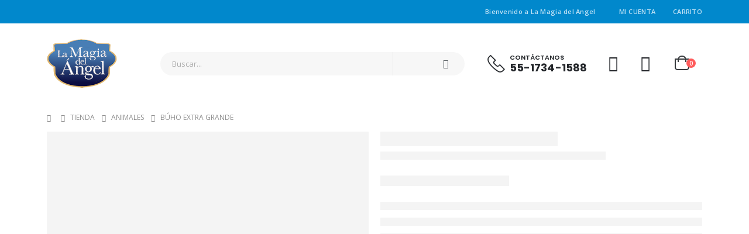

--- FILE ---
content_type: text/html; charset=UTF-8
request_url: https://lamagiadelangel.com/product/buho-extra-grande/
body_size: 35813
content:
	<!DOCTYPE html>
	<html  lang="es" prefix="og: http://ogp.me/ns# fb: http://ogp.me/ns/fb#">
	<head>
		<meta http-equiv="X-UA-Compatible" content="IE=edge" />
		<meta http-equiv="Content-Type" content="text/html; charset=UTF-8" />
		<meta name="viewport" content="width=device-width, initial-scale=1, minimum-scale=1" />

		<link rel="profile" href="https://gmpg.org/xfn/11" />
		<link rel="pingback" href="https://lamagiadelangel.com/xmlrpc.php" />
		<title>BÚHO EXTRA GRANDE &#8211; La Magia del Angel</title>
<meta name='robots' content='max-image-preview:large' />
	<style>img:is([sizes="auto" i], [sizes^="auto," i]) { contain-intrinsic-size: 3000px 1500px }</style>
	<link rel='dns-prefetch' href='//sdk.mercadopago.com' />
<link rel='dns-prefetch' href='//fonts.googleapis.com' />
<link rel="alternate" type="application/rss+xml" title="La Magia del Angel &raquo; Feed" href="https://lamagiadelangel.com/feed/" />
<link rel="alternate" type="application/rss+xml" title="La Magia del Angel &raquo; RSS de los comentarios" href="https://lamagiadelangel.com/comments/feed/" />
<link rel="alternate" type="application/rss+xml" title="La Magia del Angel &raquo; BÚHO EXTRA GRANDE RSS de los comentarios" href="https://lamagiadelangel.com/product/buho-extra-grande/feed/" />
		<link rel="shortcut icon" href="//lamagiadelangel.com/wp-content/themes/porto/images/logo/favicon.ico" type="image/x-icon" />
				<link rel="apple-touch-icon" href="//lamagiadelangel.com/wp-content/themes/porto/images/logo/apple-touch-icon.png" />
				<link rel="apple-touch-icon" sizes="120x120" href="//lamagiadelangel.com/wp-content/themes/porto/images/logo/apple-touch-icon_120x120.png" />
				<link rel="apple-touch-icon" sizes="76x76" href="//lamagiadelangel.com/wp-content/themes/porto/images/logo/apple-touch-icon_76x76.png" />
				<link rel="apple-touch-icon" sizes="152x152" href="//lamagiadelangel.com/wp-content/themes/porto/images/logo/apple-touch-icon_152x152.png" />
			<meta name="twitter:card" content="summary_large_image">
	<meta property="twitter:title" content="BÚHO EXTRA GRANDE"/>
	<meta property="og:title" content="BÚHO EXTRA GRANDE"/>
	<meta property="og:type" content="website"/>
	<meta property="og:url" content="https://lamagiadelangel.com/product/buho-extra-grande/"/>
	<meta property="og:site_name" content="La Magia del Angel"/>
	<meta property="og:description" content="Grandioso búho sobre troncos, realizado de forma artesanal en resina."/>

						<meta property="og:image" content="https://lamagiadelangel.com/wp-content/uploads/2024/12/597-1.jpg"/>
				<script>
window._wpemojiSettings = {"baseUrl":"https:\/\/s.w.org\/images\/core\/emoji\/15.0.3\/72x72\/","ext":".png","svgUrl":"https:\/\/s.w.org\/images\/core\/emoji\/15.0.3\/svg\/","svgExt":".svg","source":{"concatemoji":"https:\/\/lamagiadelangel.com\/wp-includes\/js\/wp-emoji-release.min.js?ver=6.7.4"}};
/*! This file is auto-generated */
!function(i,n){var o,s,e;function c(e){try{var t={supportTests:e,timestamp:(new Date).valueOf()};sessionStorage.setItem(o,JSON.stringify(t))}catch(e){}}function p(e,t,n){e.clearRect(0,0,e.canvas.width,e.canvas.height),e.fillText(t,0,0);var t=new Uint32Array(e.getImageData(0,0,e.canvas.width,e.canvas.height).data),r=(e.clearRect(0,0,e.canvas.width,e.canvas.height),e.fillText(n,0,0),new Uint32Array(e.getImageData(0,0,e.canvas.width,e.canvas.height).data));return t.every(function(e,t){return e===r[t]})}function u(e,t,n){switch(t){case"flag":return n(e,"\ud83c\udff3\ufe0f\u200d\u26a7\ufe0f","\ud83c\udff3\ufe0f\u200b\u26a7\ufe0f")?!1:!n(e,"\ud83c\uddfa\ud83c\uddf3","\ud83c\uddfa\u200b\ud83c\uddf3")&&!n(e,"\ud83c\udff4\udb40\udc67\udb40\udc62\udb40\udc65\udb40\udc6e\udb40\udc67\udb40\udc7f","\ud83c\udff4\u200b\udb40\udc67\u200b\udb40\udc62\u200b\udb40\udc65\u200b\udb40\udc6e\u200b\udb40\udc67\u200b\udb40\udc7f");case"emoji":return!n(e,"\ud83d\udc26\u200d\u2b1b","\ud83d\udc26\u200b\u2b1b")}return!1}function f(e,t,n){var r="undefined"!=typeof WorkerGlobalScope&&self instanceof WorkerGlobalScope?new OffscreenCanvas(300,150):i.createElement("canvas"),a=r.getContext("2d",{willReadFrequently:!0}),o=(a.textBaseline="top",a.font="600 32px Arial",{});return e.forEach(function(e){o[e]=t(a,e,n)}),o}function t(e){var t=i.createElement("script");t.src=e,t.defer=!0,i.head.appendChild(t)}"undefined"!=typeof Promise&&(o="wpEmojiSettingsSupports",s=["flag","emoji"],n.supports={everything:!0,everythingExceptFlag:!0},e=new Promise(function(e){i.addEventListener("DOMContentLoaded",e,{once:!0})}),new Promise(function(t){var n=function(){try{var e=JSON.parse(sessionStorage.getItem(o));if("object"==typeof e&&"number"==typeof e.timestamp&&(new Date).valueOf()<e.timestamp+604800&&"object"==typeof e.supportTests)return e.supportTests}catch(e){}return null}();if(!n){if("undefined"!=typeof Worker&&"undefined"!=typeof OffscreenCanvas&&"undefined"!=typeof URL&&URL.createObjectURL&&"undefined"!=typeof Blob)try{var e="postMessage("+f.toString()+"("+[JSON.stringify(s),u.toString(),p.toString()].join(",")+"));",r=new Blob([e],{type:"text/javascript"}),a=new Worker(URL.createObjectURL(r),{name:"wpTestEmojiSupports"});return void(a.onmessage=function(e){c(n=e.data),a.terminate(),t(n)})}catch(e){}c(n=f(s,u,p))}t(n)}).then(function(e){for(var t in e)n.supports[t]=e[t],n.supports.everything=n.supports.everything&&n.supports[t],"flag"!==t&&(n.supports.everythingExceptFlag=n.supports.everythingExceptFlag&&n.supports[t]);n.supports.everythingExceptFlag=n.supports.everythingExceptFlag&&!n.supports.flag,n.DOMReady=!1,n.readyCallback=function(){n.DOMReady=!0}}).then(function(){return e}).then(function(){var e;n.supports.everything||(n.readyCallback(),(e=n.source||{}).concatemoji?t(e.concatemoji):e.wpemoji&&e.twemoji&&(t(e.twemoji),t(e.wpemoji)))}))}((window,document),window._wpemojiSettings);
</script>
<link rel='stylesheet' id='porto-google-fonts-css' href='//fonts.googleapis.com/css?family=Open+Sans%3A400%2C500%2C600%2C700%2C800%7CPoppins%3A400%2C500%2C600%2C700%2C800%7CPlayfair+Display%3A400%2C700%7COswald%3A400%2C600%2C700&#038;ver=6.7.4' media='all' />
<style id='wp-emoji-styles-inline-css'>

	img.wp-smiley, img.emoji {
		display: inline !important;
		border: none !important;
		box-shadow: none !important;
		height: 1em !important;
		width: 1em !important;
		margin: 0 0.07em !important;
		vertical-align: -0.1em !important;
		background: none !important;
		padding: 0 !important;
	}
</style>
<link rel='stylesheet' id='wp-block-library-css' href='https://lamagiadelangel.com/wp-includes/css/dist/block-library/style.min.css?ver=6.7.4' media='all' />
<style id='wp-block-library-theme-inline-css'>
.wp-block-audio :where(figcaption){color:#555;font-size:13px;text-align:center}.is-dark-theme .wp-block-audio :where(figcaption){color:#ffffffa6}.wp-block-audio{margin:0 0 1em}.wp-block-code{border:1px solid #ccc;border-radius:4px;font-family:Menlo,Consolas,monaco,monospace;padding:.8em 1em}.wp-block-embed :where(figcaption){color:#555;font-size:13px;text-align:center}.is-dark-theme .wp-block-embed :where(figcaption){color:#ffffffa6}.wp-block-embed{margin:0 0 1em}.blocks-gallery-caption{color:#555;font-size:13px;text-align:center}.is-dark-theme .blocks-gallery-caption{color:#ffffffa6}:root :where(.wp-block-image figcaption){color:#555;font-size:13px;text-align:center}.is-dark-theme :root :where(.wp-block-image figcaption){color:#ffffffa6}.wp-block-image{margin:0 0 1em}.wp-block-pullquote{border-bottom:4px solid;border-top:4px solid;color:currentColor;margin-bottom:1.75em}.wp-block-pullquote cite,.wp-block-pullquote footer,.wp-block-pullquote__citation{color:currentColor;font-size:.8125em;font-style:normal;text-transform:uppercase}.wp-block-quote{border-left:.25em solid;margin:0 0 1.75em;padding-left:1em}.wp-block-quote cite,.wp-block-quote footer{color:currentColor;font-size:.8125em;font-style:normal;position:relative}.wp-block-quote:where(.has-text-align-right){border-left:none;border-right:.25em solid;padding-left:0;padding-right:1em}.wp-block-quote:where(.has-text-align-center){border:none;padding-left:0}.wp-block-quote.is-large,.wp-block-quote.is-style-large,.wp-block-quote:where(.is-style-plain){border:none}.wp-block-search .wp-block-search__label{font-weight:700}.wp-block-search__button{border:1px solid #ccc;padding:.375em .625em}:where(.wp-block-group.has-background){padding:1.25em 2.375em}.wp-block-separator.has-css-opacity{opacity:.4}.wp-block-separator{border:none;border-bottom:2px solid;margin-left:auto;margin-right:auto}.wp-block-separator.has-alpha-channel-opacity{opacity:1}.wp-block-separator:not(.is-style-wide):not(.is-style-dots){width:100px}.wp-block-separator.has-background:not(.is-style-dots){border-bottom:none;height:1px}.wp-block-separator.has-background:not(.is-style-wide):not(.is-style-dots){height:2px}.wp-block-table{margin:0 0 1em}.wp-block-table td,.wp-block-table th{word-break:normal}.wp-block-table :where(figcaption){color:#555;font-size:13px;text-align:center}.is-dark-theme .wp-block-table :where(figcaption){color:#ffffffa6}.wp-block-video :where(figcaption){color:#555;font-size:13px;text-align:center}.is-dark-theme .wp-block-video :where(figcaption){color:#ffffffa6}.wp-block-video{margin:0 0 1em}:root :where(.wp-block-template-part.has-background){margin-bottom:0;margin-top:0;padding:1.25em 2.375em}
</style>
<style id='joinchat-button-style-inline-css'>
.wp-block-joinchat-button{border:none!important;text-align:center}.wp-block-joinchat-button figure{display:table;margin:0 auto;padding:0}.wp-block-joinchat-button figcaption{font:normal normal 400 .6em/2em var(--wp--preset--font-family--system-font,sans-serif);margin:0;padding:0}.wp-block-joinchat-button .joinchat-button__qr{background-color:#fff;border:6px solid #25d366;border-radius:30px;box-sizing:content-box;display:block;height:200px;margin:auto;overflow:hidden;padding:10px;width:200px}.wp-block-joinchat-button .joinchat-button__qr canvas,.wp-block-joinchat-button .joinchat-button__qr img{display:block;margin:auto}.wp-block-joinchat-button .joinchat-button__link{align-items:center;background-color:#25d366;border:6px solid #25d366;border-radius:30px;display:inline-flex;flex-flow:row nowrap;justify-content:center;line-height:1.25em;margin:0 auto;text-decoration:none}.wp-block-joinchat-button .joinchat-button__link:before{background:transparent var(--joinchat-ico) no-repeat center;background-size:100%;content:"";display:block;height:1.5em;margin:-.75em .75em -.75em 0;width:1.5em}.wp-block-joinchat-button figure+.joinchat-button__link{margin-top:10px}@media (orientation:landscape)and (min-height:481px),(orientation:portrait)and (min-width:481px){.wp-block-joinchat-button.joinchat-button--qr-only figure+.joinchat-button__link{display:none}}@media (max-width:480px),(orientation:landscape)and (max-height:480px){.wp-block-joinchat-button figure{display:none}}

</style>
<style id='classic-theme-styles-inline-css'>
/*! This file is auto-generated */
.wp-block-button__link{color:#fff;background-color:#32373c;border-radius:9999px;box-shadow:none;text-decoration:none;padding:calc(.667em + 2px) calc(1.333em + 2px);font-size:1.125em}.wp-block-file__button{background:#32373c;color:#fff;text-decoration:none}
</style>
<style id='global-styles-inline-css'>
:root{--wp--preset--aspect-ratio--square: 1;--wp--preset--aspect-ratio--4-3: 4/3;--wp--preset--aspect-ratio--3-4: 3/4;--wp--preset--aspect-ratio--3-2: 3/2;--wp--preset--aspect-ratio--2-3: 2/3;--wp--preset--aspect-ratio--16-9: 16/9;--wp--preset--aspect-ratio--9-16: 9/16;--wp--preset--color--black: #000000;--wp--preset--color--cyan-bluish-gray: #abb8c3;--wp--preset--color--white: #ffffff;--wp--preset--color--pale-pink: #f78da7;--wp--preset--color--vivid-red: #cf2e2e;--wp--preset--color--luminous-vivid-orange: #ff6900;--wp--preset--color--luminous-vivid-amber: #fcb900;--wp--preset--color--light-green-cyan: #7bdcb5;--wp--preset--color--vivid-green-cyan: #00d084;--wp--preset--color--pale-cyan-blue: #8ed1fc;--wp--preset--color--vivid-cyan-blue: #0693e3;--wp--preset--color--vivid-purple: #9b51e0;--wp--preset--color--primary: var(--porto-primary-color);--wp--preset--color--secondary: var(--porto-secondary-color);--wp--preset--color--tertiary: var(--porto-tertiary-color);--wp--preset--color--quaternary: var(--porto-quaternary-color);--wp--preset--color--dark: var(--porto-dark-color);--wp--preset--color--light: var(--porto-light-color);--wp--preset--color--primary-hover: var(--porto-primary-light-5);--wp--preset--gradient--vivid-cyan-blue-to-vivid-purple: linear-gradient(135deg,rgba(6,147,227,1) 0%,rgb(155,81,224) 100%);--wp--preset--gradient--light-green-cyan-to-vivid-green-cyan: linear-gradient(135deg,rgb(122,220,180) 0%,rgb(0,208,130) 100%);--wp--preset--gradient--luminous-vivid-amber-to-luminous-vivid-orange: linear-gradient(135deg,rgba(252,185,0,1) 0%,rgba(255,105,0,1) 100%);--wp--preset--gradient--luminous-vivid-orange-to-vivid-red: linear-gradient(135deg,rgba(255,105,0,1) 0%,rgb(207,46,46) 100%);--wp--preset--gradient--very-light-gray-to-cyan-bluish-gray: linear-gradient(135deg,rgb(238,238,238) 0%,rgb(169,184,195) 100%);--wp--preset--gradient--cool-to-warm-spectrum: linear-gradient(135deg,rgb(74,234,220) 0%,rgb(151,120,209) 20%,rgb(207,42,186) 40%,rgb(238,44,130) 60%,rgb(251,105,98) 80%,rgb(254,248,76) 100%);--wp--preset--gradient--blush-light-purple: linear-gradient(135deg,rgb(255,206,236) 0%,rgb(152,150,240) 100%);--wp--preset--gradient--blush-bordeaux: linear-gradient(135deg,rgb(254,205,165) 0%,rgb(254,45,45) 50%,rgb(107,0,62) 100%);--wp--preset--gradient--luminous-dusk: linear-gradient(135deg,rgb(255,203,112) 0%,rgb(199,81,192) 50%,rgb(65,88,208) 100%);--wp--preset--gradient--pale-ocean: linear-gradient(135deg,rgb(255,245,203) 0%,rgb(182,227,212) 50%,rgb(51,167,181) 100%);--wp--preset--gradient--electric-grass: linear-gradient(135deg,rgb(202,248,128) 0%,rgb(113,206,126) 100%);--wp--preset--gradient--midnight: linear-gradient(135deg,rgb(2,3,129) 0%,rgb(40,116,252) 100%);--wp--preset--font-size--small: 13px;--wp--preset--font-size--medium: 20px;--wp--preset--font-size--large: 36px;--wp--preset--font-size--x-large: 42px;--wp--preset--font-family--inter: "Inter", sans-serif;--wp--preset--font-family--cardo: Cardo;--wp--preset--spacing--20: 0.44rem;--wp--preset--spacing--30: 0.67rem;--wp--preset--spacing--40: 1rem;--wp--preset--spacing--50: 1.5rem;--wp--preset--spacing--60: 2.25rem;--wp--preset--spacing--70: 3.38rem;--wp--preset--spacing--80: 5.06rem;--wp--preset--shadow--natural: 6px 6px 9px rgba(0, 0, 0, 0.2);--wp--preset--shadow--deep: 12px 12px 50px rgba(0, 0, 0, 0.4);--wp--preset--shadow--sharp: 6px 6px 0px rgba(0, 0, 0, 0.2);--wp--preset--shadow--outlined: 6px 6px 0px -3px rgba(255, 255, 255, 1), 6px 6px rgba(0, 0, 0, 1);--wp--preset--shadow--crisp: 6px 6px 0px rgba(0, 0, 0, 1);}:where(.is-layout-flex){gap: 0.5em;}:where(.is-layout-grid){gap: 0.5em;}body .is-layout-flex{display: flex;}.is-layout-flex{flex-wrap: wrap;align-items: center;}.is-layout-flex > :is(*, div){margin: 0;}body .is-layout-grid{display: grid;}.is-layout-grid > :is(*, div){margin: 0;}:where(.wp-block-columns.is-layout-flex){gap: 2em;}:where(.wp-block-columns.is-layout-grid){gap: 2em;}:where(.wp-block-post-template.is-layout-flex){gap: 1.25em;}:where(.wp-block-post-template.is-layout-grid){gap: 1.25em;}.has-black-color{color: var(--wp--preset--color--black) !important;}.has-cyan-bluish-gray-color{color: var(--wp--preset--color--cyan-bluish-gray) !important;}.has-white-color{color: var(--wp--preset--color--white) !important;}.has-pale-pink-color{color: var(--wp--preset--color--pale-pink) !important;}.has-vivid-red-color{color: var(--wp--preset--color--vivid-red) !important;}.has-luminous-vivid-orange-color{color: var(--wp--preset--color--luminous-vivid-orange) !important;}.has-luminous-vivid-amber-color{color: var(--wp--preset--color--luminous-vivid-amber) !important;}.has-light-green-cyan-color{color: var(--wp--preset--color--light-green-cyan) !important;}.has-vivid-green-cyan-color{color: var(--wp--preset--color--vivid-green-cyan) !important;}.has-pale-cyan-blue-color{color: var(--wp--preset--color--pale-cyan-blue) !important;}.has-vivid-cyan-blue-color{color: var(--wp--preset--color--vivid-cyan-blue) !important;}.has-vivid-purple-color{color: var(--wp--preset--color--vivid-purple) !important;}.has-black-background-color{background-color: var(--wp--preset--color--black) !important;}.has-cyan-bluish-gray-background-color{background-color: var(--wp--preset--color--cyan-bluish-gray) !important;}.has-white-background-color{background-color: var(--wp--preset--color--white) !important;}.has-pale-pink-background-color{background-color: var(--wp--preset--color--pale-pink) !important;}.has-vivid-red-background-color{background-color: var(--wp--preset--color--vivid-red) !important;}.has-luminous-vivid-orange-background-color{background-color: var(--wp--preset--color--luminous-vivid-orange) !important;}.has-luminous-vivid-amber-background-color{background-color: var(--wp--preset--color--luminous-vivid-amber) !important;}.has-light-green-cyan-background-color{background-color: var(--wp--preset--color--light-green-cyan) !important;}.has-vivid-green-cyan-background-color{background-color: var(--wp--preset--color--vivid-green-cyan) !important;}.has-pale-cyan-blue-background-color{background-color: var(--wp--preset--color--pale-cyan-blue) !important;}.has-vivid-cyan-blue-background-color{background-color: var(--wp--preset--color--vivid-cyan-blue) !important;}.has-vivid-purple-background-color{background-color: var(--wp--preset--color--vivid-purple) !important;}.has-black-border-color{border-color: var(--wp--preset--color--black) !important;}.has-cyan-bluish-gray-border-color{border-color: var(--wp--preset--color--cyan-bluish-gray) !important;}.has-white-border-color{border-color: var(--wp--preset--color--white) !important;}.has-pale-pink-border-color{border-color: var(--wp--preset--color--pale-pink) !important;}.has-vivid-red-border-color{border-color: var(--wp--preset--color--vivid-red) !important;}.has-luminous-vivid-orange-border-color{border-color: var(--wp--preset--color--luminous-vivid-orange) !important;}.has-luminous-vivid-amber-border-color{border-color: var(--wp--preset--color--luminous-vivid-amber) !important;}.has-light-green-cyan-border-color{border-color: var(--wp--preset--color--light-green-cyan) !important;}.has-vivid-green-cyan-border-color{border-color: var(--wp--preset--color--vivid-green-cyan) !important;}.has-pale-cyan-blue-border-color{border-color: var(--wp--preset--color--pale-cyan-blue) !important;}.has-vivid-cyan-blue-border-color{border-color: var(--wp--preset--color--vivid-cyan-blue) !important;}.has-vivid-purple-border-color{border-color: var(--wp--preset--color--vivid-purple) !important;}.has-vivid-cyan-blue-to-vivid-purple-gradient-background{background: var(--wp--preset--gradient--vivid-cyan-blue-to-vivid-purple) !important;}.has-light-green-cyan-to-vivid-green-cyan-gradient-background{background: var(--wp--preset--gradient--light-green-cyan-to-vivid-green-cyan) !important;}.has-luminous-vivid-amber-to-luminous-vivid-orange-gradient-background{background: var(--wp--preset--gradient--luminous-vivid-amber-to-luminous-vivid-orange) !important;}.has-luminous-vivid-orange-to-vivid-red-gradient-background{background: var(--wp--preset--gradient--luminous-vivid-orange-to-vivid-red) !important;}.has-very-light-gray-to-cyan-bluish-gray-gradient-background{background: var(--wp--preset--gradient--very-light-gray-to-cyan-bluish-gray) !important;}.has-cool-to-warm-spectrum-gradient-background{background: var(--wp--preset--gradient--cool-to-warm-spectrum) !important;}.has-blush-light-purple-gradient-background{background: var(--wp--preset--gradient--blush-light-purple) !important;}.has-blush-bordeaux-gradient-background{background: var(--wp--preset--gradient--blush-bordeaux) !important;}.has-luminous-dusk-gradient-background{background: var(--wp--preset--gradient--luminous-dusk) !important;}.has-pale-ocean-gradient-background{background: var(--wp--preset--gradient--pale-ocean) !important;}.has-electric-grass-gradient-background{background: var(--wp--preset--gradient--electric-grass) !important;}.has-midnight-gradient-background{background: var(--wp--preset--gradient--midnight) !important;}.has-small-font-size{font-size: var(--wp--preset--font-size--small) !important;}.has-medium-font-size{font-size: var(--wp--preset--font-size--medium) !important;}.has-large-font-size{font-size: var(--wp--preset--font-size--large) !important;}.has-x-large-font-size{font-size: var(--wp--preset--font-size--x-large) !important;}
:where(.wp-block-post-template.is-layout-flex){gap: 1.25em;}:where(.wp-block-post-template.is-layout-grid){gap: 1.25em;}
:where(.wp-block-columns.is-layout-flex){gap: 2em;}:where(.wp-block-columns.is-layout-grid){gap: 2em;}
:root :where(.wp-block-pullquote){font-size: 1.5em;line-height: 1.6;}
</style>
<link rel='stylesheet' id='contact-form-7-css' href='https://lamagiadelangel.com/wp-content/plugins/contact-form-7/includes/css/styles.css?ver=6.0.1' media='all' />
<link rel='stylesheet' id='photoswipe-css' href='https://lamagiadelangel.com/wp-content/plugins/woocommerce/assets/css/photoswipe/photoswipe.min.css?ver=9.4.4' media='all' />
<link rel='stylesheet' id='photoswipe-default-skin-css' href='https://lamagiadelangel.com/wp-content/plugins/woocommerce/assets/css/photoswipe/default-skin/default-skin.min.css?ver=9.4.4' media='all' />
<style id='woocommerce-inline-inline-css'>
.woocommerce form .form-row .required { visibility: visible; }
</style>
<link rel='stylesheet' id='porto-sp-attr-table-css' href='https://lamagiadelangel.com/wp-content/plugins/porto-functionality/shortcodes//assets/cp-attribute-table/attribute-table.css?ver=3.4.0' media='all' />
<link rel='stylesheet' id='porto-compare-product-css' href='https://lamagiadelangel.com/wp-content/plugins/porto-functionality/lib/compare-product/compare-product.css?ver=3.4.0' media='all' />
<link rel='stylesheet' id='joinchat-css' href='https://lamagiadelangel.com/wp-content/plugins/creame-whatsapp-me/public/css/joinchat.min.css?ver=5.1.8' media='all' />
<link rel='stylesheet' id='wc_mercadopago_checkout_components-css' href='https://lamagiadelangel.com/wp-content/plugins/woocommerce-mercadopago/assets/css/checkouts/mp-plugins-components.min.css?ver=7.8.2' media='all' />
<link rel='stylesheet' id='porto-fs-progress-bar-css' href='https://lamagiadelangel.com/wp-content/themes/porto/inc/lib/woocommerce-shipping-progress-bar/shipping-progress-bar.css?ver=7.3.0' media='all' />
<link rel='stylesheet' id='porto-css-vars-css' href='https://lamagiadelangel.com/wp-content/uploads/porto_styles/theme_css_vars.css?ver=7.3.0' media='all' />
<link rel='stylesheet' id='js_composer_front-css' href='https://lamagiadelangel.com/wp-content/plugins/js_composer/assets/css/js_composer.min.css?ver=8.0' media='all' />
<link rel='stylesheet' id='bootstrap-css' href='https://lamagiadelangel.com/wp-content/uploads/porto_styles/bootstrap.css?ver=7.3.0' media='all' />
<link rel='stylesheet' id='porto-plugins-css' href='https://lamagiadelangel.com/wp-content/themes/porto/css/plugins.css?ver=7.3.0' media='all' />
<link rel='stylesheet' id='porto-theme-css' href='https://lamagiadelangel.com/wp-content/themes/porto/css/theme.css?ver=7.3.0' media='all' />
<link rel='stylesheet' id='porto-theme-event-css' href='https://lamagiadelangel.com/wp-content/themes/porto/css/theme_event.css?ver=7.3.0' media='all' />
<link rel='stylesheet' id='porto-shortcodes-css' href='https://lamagiadelangel.com/wp-content/uploads/porto_styles/shortcodes.css?ver=7.3.0' media='all' />
<link rel='stylesheet' id='porto-theme-shop-css' href='https://lamagiadelangel.com/wp-content/themes/porto/css/theme_shop.css?ver=7.3.0' media='all' />
<link rel='stylesheet' id='porto-theme-wpb-css' href='https://lamagiadelangel.com/wp-content/themes/porto/css/theme_wpb.css?ver=7.3.0' media='all' />
<link rel='stylesheet' id='porto-dynamic-style-css' href='https://lamagiadelangel.com/wp-content/uploads/porto_styles/dynamic_style.css?ver=7.3.0' media='all' />
<link rel='stylesheet' id='porto-type-builder-css' href='https://lamagiadelangel.com/wp-content/plugins/porto-functionality/builders/assets/type-builder.css?ver=3.4.0' media='all' />
<link rel='stylesheet' id='porto-account-login-style-css' href='https://lamagiadelangel.com/wp-content/themes/porto/css/theme/shop/login-style/account-login.css?ver=7.3.0' media='all' />
<link rel='stylesheet' id='porto-theme-woopage-css' href='https://lamagiadelangel.com/wp-content/themes/porto/css/theme/shop/other/woopage.css?ver=7.3.0' media='all' />
<link rel='stylesheet' id='porto-sp-skeleton-css' href='https://lamagiadelangel.com/wp-content/themes/porto/css/theme/shop/single-product/skeleton.css?ver=7.3.0' media='all' />
<link rel='stylesheet' id='porto-sp-layout-css' href='https://lamagiadelangel.com/wp-content/themes/porto/css/theme/shop/single-product/full_width.css?ver=7.3.0' media='all' />
<link rel='stylesheet' id='porto-style-css' href='https://lamagiadelangel.com/wp-content/themes/porto/style.css?ver=7.3.0' media='all' />
<style id='porto-style-inline-css'>
.side-header-narrow-bar-logo{max-width:170px}@media (min-width:992px){}.page-top ul.breadcrumb > li.home{display:inline-block}.page-top ul.breadcrumb > li.home a{position:relative;width:1em;text-indent:-9999px}.page-top ul.breadcrumb > li.home a:after{content:"\e883";font-family:'porto';float:left;text-indent:0}.product-images .img-thumbnail .inner,.product-images .img-thumbnail .inner img{-webkit-transform:none;transform:none}.sticky-product{position:fixed;top:0;left:0;width:100%;z-index:100;background-color:#fff;box-shadow:0 3px 5px rgba(0,0,0,0.08);padding:15px 0}.sticky-product.pos-bottom{top:auto;bottom:var(--porto-icon-menus-mobile,0);box-shadow:0 -3px 5px rgba(0,0,0,0.08)}.sticky-product .container{display:-ms-flexbox;display:flex;-ms-flex-align:center;align-items:center;-ms-flex-wrap:wrap;flex-wrap:wrap}.sticky-product .sticky-image{max-width:60px;margin-right:15px}.sticky-product .add-to-cart{-ms-flex:1;flex:1;text-align:right;margin-top:5px}.sticky-product .product-name{font-size:16px;font-weight:600;line-height:inherit;margin-bottom:0}.sticky-product .sticky-detail{line-height:1.5;display:-ms-flexbox;display:flex}.sticky-product .star-rating{margin:5px 15px;font-size:1em}.sticky-product .availability{padding-top:2px}.sticky-product .sticky-detail .price{font-family:Poppins,Poppins,sans-serif;font-weight:400;margin-bottom:0;font-size:1.3em;line-height:1.5}.sticky-product.pos-top:not(.hide){top:0;opacity:1;visibility:visible;transform:translate3d( 0,0,0 )}.sticky-product.pos-top.scroll-down{opacity:0 !important;visibility:hidden;transform:translate3d( 0,-100%,0 )}.sticky-product.sticky-ready{transition:left .3s,visibility 0.3s,opacity 0.3s,transform 0.3s,top 0.3s ease}.sticky-product .quantity.extra-type{display:none}@media (min-width:992px){body.single-product .sticky-product .container{padding-left:calc(var(--porto-grid-gutter-width) / 2);padding-right:calc(var(--porto-grid-gutter-width) / 2)}}.sticky-product .container{padding-left:var(--porto-fluid-spacing);padding-right:var(--porto-fluid-spacing)}@media (max-width:768px){.sticky-product .sticky-image,.sticky-product .sticky-detail,.sticky-product{display:none}.sticky-product.show-mobile{display:block;padding-top:10px;padding-bottom:10px}.sticky-product.show-mobile .add-to-cart{margin-top:0}.sticky-product.show-mobile .single_add_to_cart_button{margin:0;width:100%}}#header.sticky-header .main-menu > li.menu-item > a,#header.sticky-header .main-menu > li.menu-custom-content a{color:#6b7a83}#header.sticky-header .main-menu > li.menu-item:hover > a,#header.sticky-header .main-menu > li.menu-item.active:hover > a,#header.sticky-header .main-menu > li.menu-custom-content:hover a{color:#0088cc}#login-form-popup{max-width:480px}.home-banner-slider h2.vc_custom_heading,.custom-font4{font-family:'Segoe Script','Savoye LET'}.ls-80{letter-spacing:.08em}.ls-n-20{letter-spacing:-0.02em}.btn{font-family:Poppins;letter-spacing:.01em;font-weight:700}.btn-modern{font-size:.8125rem;padding:1em 2.8em}.btn-flat{padding:0 !important;background:none !important;border:none !important;border-bottom:1px solid transparent !important;box-shadow:none !important;text-transform:uppercase;font-size:.75rem}.porto-block-html-top{font-family:Poppins;font-weight:500;font-size:.9286em;line-height:1.4;letter-spacing:.025em}.porto-block-html-top .mfp-close{top:50%;transform:translateY(-50%) rotateZ(45deg);color:inherit;opacity:.7}.porto-block-html-top small{font-size:.8461em;font-weight:400;opacity:.5}.porto-block-html-top a{text-transform:uppercase;display:inline-block;padding:.4rem .5rem;font-size:0.625rem;font-weight:700;background:#151719;color:#fff;text-decoration:none}#header .header-contact{display:-ms-inline-flexbox;display:inline-flex;-ms-flex-align:center;align-items:center;margin:0;padding:0;border-right:none}#header .porto-sicon-box{margin-bottom:0}#main-menu .mega-menu > li.menu-item{margin-right:30px}#header .porto-sicon-box .porto-sicon-img{margin-right:8px}#header .wishlist i,#header .my-account i{font-size:27px;display:block}#header .header-top .top-links + .gap{visibility:visible;height:20px;line-height:1;vertical-align:middle;color:transparent;width:1px;background:rgba(255,255,255,.18);display:inline-block}@media (min-width:992px){#header .searchform{border:none}#header .header-main .header-left{min-width:16%}#header .header-main .header-center,#header .searchform .text{flex:1}#header .header-main .searchform-popup,#header .header-main .searchform,#header .header-main .searchform-cats input{width:100%;box-shadow:none}}@media (max-width:575px){#header .header-right .searchform{right:-120px}#header .header-top .welcome-msg,#header .header-top .top-links + .gap{display:none}}#mini-cart .minicart-icon{width:25px;height:20px;border:2px solid #222529;border-radius:0 0 5px 5px;position:relative;opacity:.9;top:1px}#mini-cart .minicart-icon:before{content:'';position:absolute;border:2px solid;border-color:inherit;border-bottom:none;border-radius:10px 10px 0 0;left:50%;top:-7px;margin-left:-7.5px;width:15px;height:11px}#mini-cart .cart-items{top:1px;right:-11px}#mini-cart .cart-popup:before{right:27.7px}#mini-cart .cart-popup:after{right:27px}.mobile-sidebar .sidebar-toggle{top:23%}.sticky-header a{color:#222529}#header .searchform-popup .search-toggle{font-size:21px}.sticky-header #mini-cart .cart-popup{right:-10px}.sticky-header #mini-cart .cart-head{min-width:0}@media (max-width:991px){#mini-cart{margin-left:.5rem}}.mega-menu > li.menu-item > a > i,.mega-menu .menu-custom-block i:not(.tip-arrow){display:none}.sidebar-menu > li.menu-item > a{color:#555}.sidebar-menu > li.menu-item > a > i,.sidebar-menu > li.menu-custom-item a > i{color:#444;position:relative;top:1px}.sidebar-menu > li.menu-item.active > a{color:#fff}.sidebar-menu > li.menu-item.active{background:#08c}.sidebar-menu > li.menu-item.active + li.menu-item > a{border-top:none}.sidebar-menu > li.menu-item.active > a > i,.sidebar-menu > li.menu-item:hover > a > i,.sidebar-menu > li.menu-custom-item:hover a > i{color:inherit}.sidebar-menu .menu-custom-block a:hover{padding-left:21px;padding-right:28px}.main-sidebar-menu .sidebar-menu > li.menu-item > a,.main-sidebar-menu .sidebar-menu .menu-custom-item a{text-transform:none}.widget_sidebar_menu{border-color:#e7e7e7}.widget_sidebar_menu .widget-title{padding:14px 28px;font-size:1em;line-height:18px;font-family:Poppins;color:#222529;letter-spacing:-0.025em;border-bottom:none}.sidebar-menu > li.menu-item > a,.sidebar-menu .menu-custom-block a{border-top-color:#e7e7e7;margin-left:16px;margin-right:18px;padding:14px 12px 14px 5px}#side-nav-panel .accordion-menu i,#side-nav-panel .menu-custom-block i{margin-right:10px;display:inline-block}.owl-carousel.nav-inside-left .owl-dots{left:5.5%;bottom:2rem}.home-banner-slider .owl-carousel .owl-dots .owl-dot span{color:#222529 !important;border-color:#222529}.sidebar-content .wysija-paragraph{position:relative}.sidebar-content .wysija-paragraph:before{content:"\e01f";font-family:'Simple-Line-Icons';position:absolute;left:16px;top:50%;margin-top:-10px;line-height:20px;font-size:15px;color:#222529;z-index:1}.sidebar-content .widget_wysija .wysija-input{font-size:0.8125rem;padding-left:40px !important;border:none;box-shadow:none;border-radius:30px;height:3rem}.sidebar-content .widget_wysija .btn{width:auto;padding:.8em 2em;border-radius:0}.sidebar-content .testimonial.testimonial-style-4 blockquote p{line-height:inherit;font-size:0.8125rem;letter-spacing:.001em}.sidebar-content .testimonial blockquote:before{font-family:'Playfair Display';font-size:54px;color:#222529;font-weight:900;left:1rem}.sidebar-content .testimonial blockquote{padding:15px 15px 15px 52px}.sidebar-content .testimonial .testimonial-author{margin:16px 0 8px 16px}.sidebar-content .testimonial .testimonial-author strong{font-size:1rem}.sidebar-content .testimonial .testimonial-author span{font-weight:400}.sidebar-content .sidebar-testimonial .owl-dots{left:57px;bottom:0}.post-carousel .post-item .post-date{position:absolute;top:10px;left:20px;font-family:Poppins;background:#222529;letter-spacing:.05em;width:45px}.post-carousel .post-date .day{background:none;color:#fff;padding-bottom:0;font-size:1.125rem;line-height:1}.post-carousel .post-date .month{background:none;padding-bottom:8px;line-height:1;font-size:.7rem;text-transform:uppercase;opacity:.6;font-weight:400}.post-carousel .post-item .post-date ~ *{margin-left:0}.post-carousel h4{font-family:'Open Sans';font-size:1.125rem}.post-carousel .post-item .post-excerpt{font-size:.9286em}.post-carousel .owl-dots{text-align:left;padding-left:10px}.main-content,.left-sidebar,.right-sidebar{padding-top:0}#mini-cart .buttons a{background:#222529}ul.products li.product-col .product-image .inner:before{content:'';position:absolute;left:0;top:0;width:100%;height:100%;background:rgba(0,0,0,0.1);z-index:2;opacity:0;transition:opacity .2s}ul.products li.product-col:hover .product-image .inner:before{opacity:1}ul.product_list_widget li .product-details a,.widget ul.product_list_widget li .product-details a{color:#222529}ul.products li.product-col .add_to_cart_button,.add-links .add_to_cart_read_more,.add-links .add_to_cart_button{font-size:12px;font-weight:600}.porto-sicon-box .porto-sicon-header p{font-family:Poppins;margin-bottom:0}.top-icon .porto-sicon-header{margin-bottom:.75rem}.coupon-sale-text{transform:rotate(-2deg);letter-spacing:-0.02em;position:relative}.coupon-sale-text b{display:inline-block;font-size:1.6em;font-weight:700;padding:4px 8px}.coupon-sale-text i{font-style:normal;position:absolute;left:-2.25em;top:50%;transform:translateY(-50%) rotate(-90deg);font-size:.65em;opacity:.6;letter-spacing:0}.section-title,.slider-title,ul.products li.product-col h3{font-family:'Open Sans';color:#222529}.widget{margin-top:1.5rem;margin-bottom:1.5rem}.widget .widgettitle{font-size:1rem;letter-spacing:-0.02em}.sidebar-content .widget-title{font-size:0.9375rem;color:#222529}#footer .widgettitle,#footer .widget-title{font-size:.9375rem;font-weight:600}#footer .footer-main > .container:after{content:'';display:block;position:absolute;left:10px;bottom:0;right:10px;border-bottom:1px solid #313438}html #topcontrol{width:40px;height:40px;right:15px}#footer .share-links a{width:40px;height:40px;border-radius:20px;border:1px solid #313438;box-shadow:none}#footer .widget .tagcloud a{font-family:'Open Sans';background:none;color:inherit;border-radius:0;font-size:11px !important;font-weight:400;text-transform:none;padding:.6em;border:1px solid #313438}#footer .widget .tagcloud a:hover{border-color:#fff;color:#fff}@media (min-width:992px){#footer .footer-bottom .container .footer-center{text-align:right;padding-right:0}}#footer .widget{margin-bottom:20px}#footer .widget + .widget{margin-top:20px}#footer .widget.contact-info i{display:none}#footer .contact-details strong{line-height:1em}#footer .contact-details strong,#footer .contact-details span{padding-left:0}.newsletter-popup-form .formError .formErrorContent{color:#fff !important;width:165px}.newsletter-popup-form .wysija-submit:hover{background:#e6e6e6}.newsletter-popup-form{position:relative;max-width:700px;width:100%;margin-left:auto;margin-right:auto;box-shadow:0 10px 25px rgba(0,0,0,0.5);background:url(//sw-themes.com/porto_dummy/wp-content/uploads/2016/06/newsletter_popup_bg.jpg) no-repeat;background-size:cover;padding:30px 30px 10px;background-position:bottom center}.newsletter-popup-form .porto-modal-content{max-width:332px;padding:0;text-align:center;width:100%;background:none}.newsletter-popup-form h2{color:#313131;font-size:16px;font-weight:700;letter-spacing:0;margin:20px 0 12px}.newsletter-popup-form .widget_wysija{color:#444;font-size:13px;line-height:1.4}.newsletter-popup-form .widget_wysija:after{content:'';display:block;clear:both}.newsletter-popup-form .wysija-paragraph{float:left;margin-top:0;text-align:left;width:83%;margin-bottom:15px}.newsletter-popup-form .wysija-submit{background:#fff;border-color:#ccc;border-radius:0 5px 5px 0;color:#686868;float:left;margin-left:-2px;margin-top:0;padding:0 12px;height:34px}.newsletter-popup-form .wysija-input{border:1px solid #ccc;border-radius:5px 0 0 5px;box-shadow:0 1px 1px rgba(0,0,0,0.075) inset;color:#bfbfa6;font-size:13px;padding:7px 12px;width:100%}.newsletter-popup-form .checkbox{color:#777;font-size:11px}.rtl .newsletter-popup-form .wysija-paragraph{float:right;text-align:right}.rtl .newsletter-popup-form .wysija-submit{border-radius:5px 0 0 5px;float:right;margin-right:-2px;margin-left:0}.rtl .newsletter-popup-form .wysija-input{border-radius:0 5px 5px 0}
</style>
<link rel='stylesheet' id='porto-360-gallery-css' href='https://lamagiadelangel.com/wp-content/themes/porto/inc/lib/threesixty/threesixty.css?ver=7.3.0' media='all' />
<script src="https://lamagiadelangel.com/wp-includes/js/jquery/jquery.min.js?ver=3.7.1" id="jquery-core-js"></script>
<script src="https://lamagiadelangel.com/wp-includes/js/jquery/jquery-migrate.min.js?ver=3.4.1" id="jquery-migrate-js"></script>
<script src="https://lamagiadelangel.com/wp-content/plugins/woocommerce/assets/js/jquery-blockui/jquery.blockUI.min.js?ver=2.7.0-wc.9.4.4" id="jquery-blockui-js" data-wp-strategy="defer"></script>
<script id="wc-add-to-cart-js-extra">
var wc_add_to_cart_params = {"ajax_url":"\/wp-admin\/admin-ajax.php","wc_ajax_url":"\/?wc-ajax=%%endpoint%%","i18n_view_cart":"Ver carrito","cart_url":"https:\/\/lamagiadelangel.com\/carrito\/","is_cart":"","cart_redirect_after_add":"no"};
</script>
<script src="https://lamagiadelangel.com/wp-content/plugins/woocommerce/assets/js/frontend/add-to-cart.min.js?ver=9.4.4" id="wc-add-to-cart-js" data-wp-strategy="defer"></script>
<script src="https://lamagiadelangel.com/wp-content/plugins/woocommerce/assets/js/photoswipe/photoswipe.min.js?ver=4.1.1-wc.9.4.4" id="photoswipe-js" defer data-wp-strategy="defer"></script>
<script src="https://lamagiadelangel.com/wp-content/plugins/woocommerce/assets/js/photoswipe/photoswipe-ui-default.min.js?ver=4.1.1-wc.9.4.4" id="photoswipe-ui-default-js" defer data-wp-strategy="defer"></script>
<script id="wc-single-product-js-extra">
var wc_single_product_params = {"i18n_required_rating_text":"Por favor elige una puntuaci\u00f3n","review_rating_required":"yes","flexslider":{"rtl":false,"animation":"slide","smoothHeight":true,"directionNav":false,"controlNav":"thumbnails","slideshow":false,"animationSpeed":500,"animationLoop":false,"allowOneSlide":false},"zoom_enabled":"","zoom_options":[],"photoswipe_enabled":"1","photoswipe_options":{"shareEl":false,"closeOnScroll":false,"history":false,"hideAnimationDuration":0,"showAnimationDuration":0},"flexslider_enabled":""};
</script>
<script src="https://lamagiadelangel.com/wp-content/plugins/woocommerce/assets/js/frontend/single-product.min.js?ver=9.4.4" id="wc-single-product-js" defer data-wp-strategy="defer"></script>
<script src="https://lamagiadelangel.com/wp-content/plugins/woocommerce/assets/js/js-cookie/js.cookie.min.js?ver=2.1.4-wc.9.4.4" id="js-cookie-js" defer data-wp-strategy="defer"></script>
<script id="woocommerce-js-extra">
var woocommerce_params = {"ajax_url":"\/wp-admin\/admin-ajax.php","wc_ajax_url":"\/?wc-ajax=%%endpoint%%"};
</script>
<script src="https://lamagiadelangel.com/wp-content/plugins/woocommerce/assets/js/frontend/woocommerce.min.js?ver=9.4.4" id="woocommerce-js" defer data-wp-strategy="defer"></script>
<script src="https://lamagiadelangel.com/wp-content/plugins/js_composer/assets/js/vendors/woocommerce-add-to-cart.js?ver=8.0" id="vc_woocommerce-add-to-cart-js-js"></script>
<script id="wc-cart-fragments-js-extra">
var wc_cart_fragments_params = {"ajax_url":"\/wp-admin\/admin-ajax.php","wc_ajax_url":"\/?wc-ajax=%%endpoint%%","cart_hash_key":"wc_cart_hash_08f76605581f5f8c1c610a2d01951810","fragment_name":"wc_fragments_08f76605581f5f8c1c610a2d01951810","request_timeout":"15000"};
</script>
<script src="https://lamagiadelangel.com/wp-content/plugins/woocommerce/assets/js/frontend/cart-fragments.min.js?ver=9.4.4" id="wc-cart-fragments-js" defer data-wp-strategy="defer"></script>
<script></script><link rel="https://api.w.org/" href="https://lamagiadelangel.com/wp-json/" /><link rel="alternate" title="JSON" type="application/json" href="https://lamagiadelangel.com/wp-json/wp/v2/product/8982" /><link rel="EditURI" type="application/rsd+xml" title="RSD" href="https://lamagiadelangel.com/xmlrpc.php?rsd" />
<meta name="generator" content="WordPress 6.7.4" />
<meta name="generator" content="WooCommerce 9.4.4" />
<link rel="canonical" href="https://lamagiadelangel.com/product/buho-extra-grande/" />
<link rel='shortlink' href='https://lamagiadelangel.com/?p=8982' />
<link rel="alternate" title="oEmbed (JSON)" type="application/json+oembed" href="https://lamagiadelangel.com/wp-json/oembed/1.0/embed?url=https%3A%2F%2Flamagiadelangel.com%2Fproduct%2Fbuho-extra-grande%2F" />
<link rel="alternate" title="oEmbed (XML)" type="text/xml+oembed" href="https://lamagiadelangel.com/wp-json/oembed/1.0/embed?url=https%3A%2F%2Flamagiadelangel.com%2Fproduct%2Fbuho-extra-grande%2F&#038;format=xml" />
	<noscript><style>.woocommerce-product-gallery{ opacity: 1 !important; }</style></noscript>
	<meta name="generator" content="Powered by WPBakery Page Builder - drag and drop page builder for WordPress."/>
<meta name="generator" content="Powered by Slider Revolution 6.7.21 - responsive, Mobile-Friendly Slider Plugin for WordPress with comfortable drag and drop interface." />
<style class='wp-fonts-local'>
@font-face{font-family:Inter;font-style:normal;font-weight:300 900;font-display:fallback;src:url('https://lamagiadelangel.com/wp-content/plugins/woocommerce/assets/fonts/Inter-VariableFont_slnt,wght.woff2') format('woff2');font-stretch:normal;}
@font-face{font-family:Cardo;font-style:normal;font-weight:400;font-display:fallback;src:url('https://lamagiadelangel.com/wp-content/plugins/woocommerce/assets/fonts/cardo_normal_400.woff2') format('woff2');}
</style>
<script>function setREVStartSize(e){
			//window.requestAnimationFrame(function() {
				window.RSIW = window.RSIW===undefined ? window.innerWidth : window.RSIW;
				window.RSIH = window.RSIH===undefined ? window.innerHeight : window.RSIH;
				try {
					var pw = document.getElementById(e.c).parentNode.offsetWidth,
						newh;
					pw = pw===0 || isNaN(pw) || (e.l=="fullwidth" || e.layout=="fullwidth") ? window.RSIW : pw;
					e.tabw = e.tabw===undefined ? 0 : parseInt(e.tabw);
					e.thumbw = e.thumbw===undefined ? 0 : parseInt(e.thumbw);
					e.tabh = e.tabh===undefined ? 0 : parseInt(e.tabh);
					e.thumbh = e.thumbh===undefined ? 0 : parseInt(e.thumbh);
					e.tabhide = e.tabhide===undefined ? 0 : parseInt(e.tabhide);
					e.thumbhide = e.thumbhide===undefined ? 0 : parseInt(e.thumbhide);
					e.mh = e.mh===undefined || e.mh=="" || e.mh==="auto" ? 0 : parseInt(e.mh,0);
					if(e.layout==="fullscreen" || e.l==="fullscreen")
						newh = Math.max(e.mh,window.RSIH);
					else{
						e.gw = Array.isArray(e.gw) ? e.gw : [e.gw];
						for (var i in e.rl) if (e.gw[i]===undefined || e.gw[i]===0) e.gw[i] = e.gw[i-1];
						e.gh = e.el===undefined || e.el==="" || (Array.isArray(e.el) && e.el.length==0)? e.gh : e.el;
						e.gh = Array.isArray(e.gh) ? e.gh : [e.gh];
						for (var i in e.rl) if (e.gh[i]===undefined || e.gh[i]===0) e.gh[i] = e.gh[i-1];
											
						var nl = new Array(e.rl.length),
							ix = 0,
							sl;
						e.tabw = e.tabhide>=pw ? 0 : e.tabw;
						e.thumbw = e.thumbhide>=pw ? 0 : e.thumbw;
						e.tabh = e.tabhide>=pw ? 0 : e.tabh;
						e.thumbh = e.thumbhide>=pw ? 0 : e.thumbh;
						for (var i in e.rl) nl[i] = e.rl[i]<window.RSIW ? 0 : e.rl[i];
						sl = nl[0];
						for (var i in nl) if (sl>nl[i] && nl[i]>0) { sl = nl[i]; ix=i;}
						var m = pw>(e.gw[ix]+e.tabw+e.thumbw) ? 1 : (pw-(e.tabw+e.thumbw)) / (e.gw[ix]);
						newh =  (e.gh[ix] * m) + (e.tabh + e.thumbh);
					}
					var el = document.getElementById(e.c);
					if (el!==null && el) el.style.height = newh+"px";
					el = document.getElementById(e.c+"_wrapper");
					if (el!==null && el) {
						el.style.height = newh+"px";
						el.style.display = "block";
					}
				} catch(e){
					console.log("Failure at Presize of Slider:" + e)
				}
			//});
		  };</script>
<noscript><style> .wpb_animate_when_almost_visible { opacity: 1; }</style></noscript>	</head>
	<body class="product-template-default single single-product postid-8982 wp-embed-responsive theme-porto woocommerce woocommerce-page woocommerce-no-js login-popup full blog-1 wpb-js-composer js-comp-ver-8.0 vc_responsive">
	
	<div class="page-wrapper"><!-- page wrapper -->
		<div class="porto-html-block porto-block-html-top"><!--<div class="background-color-dark text-center text-color-light position-relative p-t-sm p-b-sm d-none"><div class="container">Get Up to <b>40% OFF</b> New-Season Styles<a href="#" class="ml-2">Men</a><a href="#" class="mx-2">Women</a> <small>* Limited time only.</small></div></div>--></div>
											<!-- header wrapper -->
				<div class="header-wrapper">
										<header id="header" class="header-separate header-1 sticky-menu-header">
		<div class="header-top">
		<div class="container">
			<div class="header-left">
							</div>
			<div class="header-right">
				<span class="welcome-msg">Bienvenido a La Magia del Angel</span><span class="gap">|</span><ul id="menu-top-navigation" class="top-links mega-menu show-arrow"><li id="nav-menu-item-2210" class="menu-item menu-item-type-post_type menu-item-object-page narrow"><a href="https://lamagiadelangel.com/mi-cuenta/">Mi Cuenta</a></li>
<li id="nav-menu-item-2240" class="menu-item menu-item-type-post_type menu-item-object-page narrow"><a href="https://lamagiadelangel.com/carrito/">Carrito</a></li>
</ul>			</div>
		</div>
	</div>
	
	<div class="header-main">
		<div class="container header-row">
			<div class="header-left">
				<a class="mobile-toggle" href="#" aria-label="Mobile Menu"><i class="fas fa-bars"></i></a>
	<div class="logo">
	<a href="https://lamagiadelangel.com/" title="La Magia del Angel - Figuras en Resina"  rel="home">
		<img class="img-responsive standard-logo retina-logo" width="120" height="83" src="//lamagiadelangel.com/wp-content/uploads/2024/12/logo-2-2.png" alt="La Magia del Angel" />	</a>
	</div>
				</div>
			<div class="header-center">
				<div class="searchform-popup advanced-search-layout search-rounded"><a  class="search-toggle" aria-label="Search Toggle" href="#"><i class="porto-icon-magnifier"></i><span class="search-text">Search</span></a>	<form action="https://lamagiadelangel.com/" method="get"
		class="searchform search-layout-advanced">
		<div class="searchform-fields">
			<span class="text"><input name="s" type="text" value="" placeholder="Buscar..." autocomplete="off" /></span>
							<input type="hidden" name="post_type" value="product"/>
							<span class="button-wrap">
				<button class="btn btn-special" title="Search" type="submit">
					<i class="porto-icon-magnifier"></i>
				</button>
							</span>
		</div>
				<div class="live-search-list"></div>
			</form>
	</div>			</div>
			<div class="header-right">
				<div class="header-minicart">
					<div class="header-contact"><div class="porto-sicon-box text-left mr-4 ml-4 d-none d-lg-flex d-sticky-header-none  wpb_custom_95a73e906045f7837a73b5dfa9876b7b style_1 default-icon"><div class="porto-sicon-default"><div class="porto-just-icon-wrapper porto-sicon-img  porto-icon-9f5d1cfb45d27d96b50bf473aebba227" style="font-size: 30px;"><img class="img-icon" alt="" src="https://lamagiadelangel.com/wp-content/uploads/2024/12/shop1_header_phone.png" width="30" height="31" /></div></div><div class="porto-sicon-header"><h3 class="porto-sicon-title" style="font-weight:600;font-size:11px;line-height:11px;">CONTÁCTANOS</h3><p style="font-weight:700;font-size:18px;line-height:18px;color:#222529;">55-1734-1588</p></div> <!-- header --></div><!-- porto-sicon-box -->
<a href="https://lamagiadelangel.com/mi-cuenta/" class="my-account m-l-xs mr-1 mr-lg-2" title="My Account"><i class="porto-icon-user-2"></i></a>
<a href="https://lamagiadelangel.com/wishlist/" class="wishlist mr-1 mr-lg-3" title="Wishlist"><i class="porto-icon-wishlist-2"></i></a></div>		<div id="mini-cart" class="mini-cart minicart-arrow-alt">
			<div class="cart-head">
			<span class="cart-icon"><i class="minicart-icon porto-icon-bag-2"></i><span class="cart-items">0</span></span><span class="cart-items-text">0 items</span>			</div>
			<div class="cart-popup widget_shopping_cart">
				<div class="widget_shopping_cart_content">
									<div class="cart-loading"></div>
								</div>
			</div>
				</div>
						</div>

				
			</div>
		</div>
			</div>

	</header>

									</div>
				<!-- end header wrapper -->
			
			
					<section class="page-top page-header-6">
	<div class="container hide-title">
	<div class="row">
		<div class="col-lg-12 clearfix">
			<div class="pt-right d-none">
								<h1 class="page-title">BÚHO EXTRA GRANDE</h1>
							</div>
							<div class="breadcrumbs-wrap pt-left">
					<ul class="breadcrumb" itemscope itemtype="https://schema.org/BreadcrumbList"><li class="home" itemprop="itemListElement" itemscope itemtype="https://schema.org/ListItem"><a itemprop="item" href="https://lamagiadelangel.com" title="Go to Home Page"><span itemprop="name">Home</span></a><meta itemprop="position" content="1" /><i class="delimiter delimiter-2"></i></li><li itemprop="itemListElement" itemscope itemtype="https://schema.org/ListItem"><a itemprop="item" href="https://lamagiadelangel.com/tienda/"><span itemprop="name">Tienda</span></a><meta itemprop="position" content="2" /><i class="delimiter delimiter-2"></i></li><li itemprop="itemListElement" itemscope itemtype="https://schema.org/ListItem"><a itemprop="item" href="https://lamagiadelangel.com/categoria/animales/"><span itemprop="name">Animales</span></a><meta itemprop="position" content="3" /><i class="delimiter delimiter-2"></i></li><li>BÚHO EXTRA GRANDE</li></ul>				</div>
								</div>
	</div>
</div>
	</section>
	
		<div id="main" class="column1 boxed"><!-- main -->

			<div class="container">
			<div class="row main-content-wrap">

			<!-- main content -->
			<div class="main-content col-lg-12">

			
	<div id="primary" class="content-area"><main id="content" class="site-main">

					
			<div class="woocommerce-notices-wrapper"></div>
<div id="product-8982" class="product type-product post-8982 status-publish first instock product_cat-animales has-post-thumbnail taxable shipping-taxable product-type-simple product-layout-full_width skeleton-loading">
	<script type="text/template">"\r\n\t<div class=\"product-summary-wrap\">\r\n\t\t\t\t\t<div class=\"row\">\r\n\t\t\t\t<div class=\"summary-before col-lg-6\">\r\n\t\t\t\t\t\t\t<div class=\"product-media\" data-plugin-sticky data-plugin-options=\"{&quot;autoInit&quot;: true, &quot;minWidth&quot;: 992, &quot;containerSelector&quot;: &quot;.product-summary-wrap&quot;,&quot;paddingOffsetTop&quot;:0}\">\r\n\t\t\t\t\t\t\t<div class=\"labels\"><\/div><div class=\"woocommerce-product-gallery woocommerce-product-gallery--with-images images\">\r\n\t<div class=\"woocommerce-product-gallery__wrapper\">\r\n<div class=\"product-images images\">\r\n\t<div class=\"product-image-slider owl-carousel show-nav-hover has-ccols ccols-1\"><div class=\"img-thumbnail\"><div class=\"inner\"><img width=\"2500\" height=\"2500\" src=\"https:\/\/lamagiadelangel.com\/wp-content\/uploads\/2024\/12\/597-1.jpg\" class=\"woocommerce-main-image wp-post-image\" alt=\"\" href=\"https:\/\/lamagiadelangel.com\/wp-content\/uploads\/2024\/12\/597-1.jpg\" title=\"597-1.jpg\" data-large_image_width=\"2500\" data-large_image_height=\"2500\" decoding=\"async\" fetchpriority=\"high\" srcset=\"https:\/\/lamagiadelangel.com\/wp-content\/uploads\/2024\/12\/597-1.jpg 2500w, https:\/\/lamagiadelangel.com\/wp-content\/uploads\/2024\/12\/597-1-1024x1024.jpg 1024w, https:\/\/lamagiadelangel.com\/wp-content\/uploads\/2024\/12\/597-1-768x768.jpg 768w, https:\/\/lamagiadelangel.com\/wp-content\/uploads\/2024\/12\/597-1-1536x1536.jpg 1536w, https:\/\/lamagiadelangel.com\/wp-content\/uploads\/2024\/12\/597-1-2048x2048.jpg 2048w, https:\/\/lamagiadelangel.com\/wp-content\/uploads\/2024\/12\/597-1-640x640.jpg 640w, https:\/\/lamagiadelangel.com\/wp-content\/uploads\/2024\/12\/597-1-400x400.jpg 400w, https:\/\/lamagiadelangel.com\/wp-content\/uploads\/2024\/12\/597-1-600x600.jpg 600w\" sizes=\"(max-width: 2500px) 100vw, 2500px\" \/><\/div><\/div><div class=\"img-thumbnail\"><div class=\"inner\"><img width=\"2500\" height=\"2500\" src=\"https:\/\/lamagiadelangel.com\/wp-content\/uploads\/2024\/12\/597-2.jpg\" class=\"img-responsive\" alt=\"\" href=\"https:\/\/lamagiadelangel.com\/wp-content\/uploads\/2024\/12\/597-2.jpg\" data-large_image_width=\"2500\" data-large_image_height=\"2500\" decoding=\"async\" srcset=\"https:\/\/lamagiadelangel.com\/wp-content\/uploads\/2024\/12\/597-2.jpg 2500w, https:\/\/lamagiadelangel.com\/wp-content\/uploads\/2024\/12\/597-2-1024x1024.jpg 1024w, https:\/\/lamagiadelangel.com\/wp-content\/uploads\/2024\/12\/597-2-768x768.jpg 768w, https:\/\/lamagiadelangel.com\/wp-content\/uploads\/2024\/12\/597-2-1536x1536.jpg 1536w, https:\/\/lamagiadelangel.com\/wp-content\/uploads\/2024\/12\/597-2-2048x2048.jpg 2048w, https:\/\/lamagiadelangel.com\/wp-content\/uploads\/2024\/12\/597-2-640x640.jpg 640w, https:\/\/lamagiadelangel.com\/wp-content\/uploads\/2024\/12\/597-2-400x400.jpg 400w, https:\/\/lamagiadelangel.com\/wp-content\/uploads\/2024\/12\/597-2-600x600.jpg 600w\" sizes=\"(max-width: 2500px) 100vw, 2500px\" \/><\/div><\/div><div class=\"img-thumbnail\"><div class=\"inner\"><img width=\"2500\" height=\"2500\" src=\"https:\/\/lamagiadelangel.com\/wp-content\/uploads\/2024\/12\/597-3.jpg\" class=\"img-responsive\" alt=\"\" href=\"https:\/\/lamagiadelangel.com\/wp-content\/uploads\/2024\/12\/597-3.jpg\" data-large_image_width=\"2500\" data-large_image_height=\"2500\" decoding=\"async\" srcset=\"https:\/\/lamagiadelangel.com\/wp-content\/uploads\/2024\/12\/597-3.jpg 2500w, https:\/\/lamagiadelangel.com\/wp-content\/uploads\/2024\/12\/597-3-1024x1024.jpg 1024w, https:\/\/lamagiadelangel.com\/wp-content\/uploads\/2024\/12\/597-3-768x768.jpg 768w, https:\/\/lamagiadelangel.com\/wp-content\/uploads\/2024\/12\/597-3-1536x1536.jpg 1536w, https:\/\/lamagiadelangel.com\/wp-content\/uploads\/2024\/12\/597-3-2048x2048.jpg 2048w, https:\/\/lamagiadelangel.com\/wp-content\/uploads\/2024\/12\/597-3-640x640.jpg 640w, https:\/\/lamagiadelangel.com\/wp-content\/uploads\/2024\/12\/597-3-400x400.jpg 400w, https:\/\/lamagiadelangel.com\/wp-content\/uploads\/2024\/12\/597-3-600x600.jpg 600w\" sizes=\"(max-width: 2500px) 100vw, 2500px\" \/><\/div><\/div><\/div><\/div>\r\n\r\n<div class=\"product-thumbnails thumbnails\">\r\n\t<div class=\"product-thumbnails-inner\"><div class=\"img-thumbnail\"><img class=\"woocommerce-main-thumb img-responsive\" alt=\"597-1.jpg\" src=\"https:\/\/lamagiadelangel.com\/wp-content\/uploads\/2024\/12\/597-1-300x300.jpg\" width=\"300\" height=\"300\" \/><\/div><div class=\"img-thumbnail\"><img class=\"img-responsive\" alt=\"\" src=\"https:\/\/lamagiadelangel.com\/wp-content\/uploads\/2024\/12\/597-2-300x300.jpg\" width=\"300\" height=\"300\" \/><\/div><div class=\"img-thumbnail\"><img class=\"img-responsive\" alt=\"\" src=\"https:\/\/lamagiadelangel.com\/wp-content\/uploads\/2024\/12\/597-3-300x300.jpg\" width=\"300\" height=\"300\" \/><\/div><\/div><\/div>\r\n\t<\/div>\r\n<\/div>\r\n\t\t\t\t\t\t\t<\/div>\r\n\t\t\t\t\t\t<\/div>\r\n\r\n\t\t\t<div class=\"summary entry-summary col-lg-6\">\r\n\t\t\t\t\t\t\t<h2 class=\"product_title entry-title show-product-nav\">\r\n\t\tB\u00daHO EXTRA GRANDE\t<\/h2>\r\n<div class=\"product-nav\">\t\t<div class=\"product-prev\">\r\n\t\t\t<a href=\"https:\/\/lamagiadelangel.com\/product\/puerquito-alcancia\/\">\r\n\t\t\t\t<span class=\"product-link\"><\/span>\r\n\t\t\t\t<span class=\"product-popup\">\r\n\t\t\t\t\t<span class=\"featured-box\">\r\n\t\t\t\t\t\t<span class=\"box-content\">\r\n\t\t\t\t\t\t\t<span class=\"product-image\">\r\n\t\t\t\t\t\t\t\t<span class=\"inner\">\r\n\t\t\t\t\t\t\t\t\t<img width=\"150\" height=\"150\" src=\"https:\/\/lamagiadelangel.com\/wp-content\/uploads\/2024\/12\/570-1-150x150.jpg\" class=\"attachment-150x150 size-150x150 wp-post-image\" alt=\"\" decoding=\"async\" loading=\"lazy\" \/>\t\t\t\t\t\t\t\t<\/span>\r\n\t\t\t\t\t\t\t<\/span>\r\n\t\t\t\t\t\t\t<span class=\"product-details\">\r\n\t\t\t\t\t\t\t\t<span class=\"product-title\">PUERQUITO ALCANC\u00cdA<\/span>\r\n\t\t\t\t\t\t\t<\/span>\r\n\t\t\t\t\t\t<\/span>\r\n\t\t\t\t\t<\/span>\r\n\t\t\t\t<\/span>\r\n\t\t\t<\/a>\r\n\t\t<\/div>\r\n\t\t\t\t<div class=\"product-next\">\r\n\t\t\t<a href=\"https:\/\/lamagiadelangel.com\/product\/gallo-feliz\/\">\r\n\t\t\t\t<span class=\"product-link\"><\/span>\r\n\t\t\t\t<span class=\"product-popup\">\r\n\t\t\t\t\t<span class=\"featured-box\">\r\n\t\t\t\t\t\t<span class=\"box-content\">\r\n\t\t\t\t\t\t\t<span class=\"product-image\">\r\n\t\t\t\t\t\t\t\t<span class=\"inner\">\r\n\t\t\t\t\t\t\t\t\t<img width=\"150\" height=\"150\" src=\"https:\/\/lamagiadelangel.com\/wp-content\/uploads\/2024\/12\/791-1-150x150.jpg\" class=\"attachment-150x150 size-150x150 wp-post-image\" alt=\"\" decoding=\"async\" loading=\"lazy\" \/>\t\t\t\t\t\t\t\t<\/span>\r\n\t\t\t\t\t\t\t<\/span>\r\n\t\t\t\t\t\t\t<span class=\"product-details\">\r\n\t\t\t\t\t\t\t\t<span class=\"product-title\">GALLO FELIZ<\/span>\r\n\t\t\t\t\t\t\t<\/span>\r\n\t\t\t\t\t\t<\/span>\r\n\t\t\t\t\t<\/span>\r\n\t\t\t\t<\/span>\r\n\t\t\t<\/a>\r\n\t\t<\/div>\r\n\t\t<\/div>\r\n<div class=\"woocommerce-product-rating\">\r\n\t<div class=\"star-rating\" title=\"0\">\r\n\t\t<span style=\"width:0%\">\r\n\t\t\t\t\t\t<strong class=\"rating\">0<\/strong> out of 5\t\t<\/span>\r\n\t<\/div>\r\n\t\t\t\t\t\t\t\t<div class=\"review-link noreview\">\r\n\t\t\t\t<a href=\"#review_form\" class=\"woocommerce-write-review-link\" rel=\"nofollow\">( No hay valoraciones a\u00fan. )<\/a>\r\n\t\t\t<\/div>\r\n\t\t\t\t\t<\/div>\r\n<p class=\"price\"><\/p>\n\r\n<div class=\"description woocommerce-product-details__short-description\">\r\n\t<p>Elegante figura, perfecta para decorar oficinas, escritorios y el hogar. Medidas aproximadas:Ancho 17.5 cm x Alto 39 cm<\/p>\n<\/div>\r\n<div class=\"product_meta\">\r\n\r\n\t\r\n\t\r\n\t\t<span class=\"sku_wrapper\">C\u00f3digo: <span class=\"sku\">597<\/span><\/span>\r\n\r\n\t\t\r\n\t\r\n\t\r\n\t\r\n<\/div>\r\n\r\n\t<div class=\"woocommerce-tabs woocommerce-tabs-02wtwsah resp-htabs\" id=\"product-tab\">\r\n\t\t\t<ul class=\"resp-tabs-list\" role=\"tablist\">\r\n\t\t\t\t\t\t\t<li class=\"description_tab\" id=\"tab-title-description\" role=\"tab\" aria-controls=\"tab-description\">\r\n\t\t\t\t\tDescripci\u00f3n\t\t\t\t<\/li>\r\n\t\t\t\t\t\t\t\t<li class=\"additional_information_tab\" id=\"tab-title-additional_information\" role=\"tab\" aria-controls=\"tab-additional_information\">\r\n\t\t\t\t\tInformaci\u00f3n adicional\t\t\t\t<\/li>\r\n\t\t\t\t\t\t\t\t<li class=\"reviews_tab\" id=\"tab-title-reviews\" role=\"tab\" aria-controls=\"tab-reviews\">\r\n\t\t\t\t\tValoraciones (0)\t\t\t\t<\/li>\r\n\t\t\t\t\r\n\t\t<\/ul>\r\n\t\t<div class=\"resp-tabs-container\">\r\n\t\t\t\r\n\t\t\t\t<div class=\"tab-content \" id=\"tab-description\">\r\n\t\t\t\t\t\n\t<h2>Descripci\u00f3n<\/h2>\n\n<p>Grandioso b\u00faho sobre troncos, realizado de forma artesanal en resina.<\/p>\n\t\t\t\t<\/div>\r\n\r\n\t\t\t\r\n\t\t\t\t<div class=\"tab-content resp-tab-content\" id=\"tab-additional_information\">\r\n\t\t\t\t\t\n\t<h2>Informaci\u00f3n adicional<\/h2>\n\n\t<table class=\"woocommerce-product-attributes shop_attributes table table-striped\" aria-label=\"Product Details\">\r\n\t\t\t\t\t<tr class=\"woocommerce-product-attributes-item woocommerce-product-attributes-item--dimensions\">\r\n\t\t\t\t<th class=\"woocommerce-product-attributes-item__label\" scope=\"row\">Dimensiones<\/th>\r\n\t\t\t\t<td class=\"woocommerce-product-attributes-item__value\">17.5 &times; 39 cm<\/td>\r\n\t\t\t<\/tr>\r\n\t\t\t<\/table>\r\n\r\n\t\t\t\t<\/div>\r\n\r\n\t\t\t\r\n\t\t\t\t<div class=\"tab-content resp-tab-content\" id=\"tab-reviews\">\r\n\t\t\t\t\t<div id=\"reviews\" class=\"woocommerce-Reviews\">\r\n\t<div id=\"comments\">\r\n\t\t<h2 class=\"woocommerce-Reviews-title\">\r\n\t\tValoraciones\t\t<\/h2>\r\n\r\n\t\t\r\n\t\t\t<p class=\"woocommerce-noreviews\">No hay valoraciones a\u00fan.<\/p>\r\n\r\n\t\t\t<\/div>\r\n\r\n\t<hr class=\"tall\">\r\n\r\n\t\r\n\t\t<div id=\"review_form_wrapper\">\r\n\t\t\t<div id=\"review_form\">\r\n\t\t\t\t\t<div id=\"respond\" class=\"comment-respond\">\n\t\t<h3 id=\"reply-title\" class=\"comment-reply-title\">S\u00e9 el primero en valorar &ldquo;B\u00daHO EXTRA GRANDE&rdquo; <small><a rel=\"nofollow\" id=\"cancel-comment-reply-link\" href=\"\/product\/buho-extra-grande\/#respond\" style=\"display:none;\">Cancelar respuesta<\/a><\/small><\/h3><form action=\"https:\/\/lamagiadelangel.com\/wp-comments-post.php\" method=\"post\" id=\"commentform\" class=\"comment-form\" novalidate><div class=\"comment-form-rating\"><label for=\"rating\">Tu puntuaci\u00f3n&nbsp;<span class=\"required\">*<\/span><\/label><select name=\"rating\" id=\"rating\" required>\r\n\t\t\t\t\t\t\t<option value=\"\">Puntuar&hellip;<\/option>\r\n\t\t\t\t\t\t\t<option value=\"5\">Perfecto<\/option>\r\n\t\t\t\t\t\t\t<option value=\"4\">Bueno<\/option>\r\n\t\t\t\t\t\t\t<option value=\"3\">Normal<\/option>\r\n\t\t\t\t\t\t\t<option value=\"2\">No est\u00e1 tan mal<\/option>\r\n\t\t\t\t\t\t\t<option value=\"1\">Muy pobre<\/option>\r\n\t\t\t\t\t\t<\/select><\/div><p class=\"comment-form-comment\"><label for=\"comment\">Tu valoraci\u00f3n <span class=\"required\">*<\/span><\/label><textarea id=\"comment\" name=\"comment\" cols=\"45\" rows=\"8\" required><\/textarea><\/p><p class=\"comment-form-author\"><label for=\"author\">Nombre&nbsp;<span class=\"required\">*<\/span><\/label><input id=\"author\" name=\"author\" type=\"text\" value=\"\" size=\"30\" required \/><\/p>\n<p class=\"comment-form-email\"><label for=\"email\">Correo electr\u00f3nico&nbsp;<span class=\"required\">*<\/span><\/label><input id=\"email\" name=\"email\" type=\"email\" value=\"\" size=\"30\" required \/><\/p>\n<p class=\"comment-form-cookies-consent\"><input id=\"wp-comment-cookies-consent\" name=\"wp-comment-cookies-consent\" type=\"checkbox\" value=\"yes\" \/> <label for=\"wp-comment-cookies-consent\">Guardar mi nombre, correo electr\u00f3nico y sitio web en este navegador para la pr\u00f3xima vez que haga un comentario.<\/label><\/p>\n<p class=\"form-submit\"><input name=\"submit\" type=\"submit\" id=\"submit\" class=\"submit\" value=\"Enviar\" \/> <input type='hidden' name='comment_post_ID' value='8982' id='comment_post_ID' \/>\n<input type='hidden' name='comment_parent' id='comment_parent' value='0' \/>\n<\/p><\/form>\t<\/div><!-- #respond -->\n\t\t\t\t<\/div>\r\n\t\t<\/div>\r\n\t\r\n\t<div class=\"clear\"><\/div>\r\n<\/div>\r\n\t\t\t\t<\/div>\r\n\r\n\t\t\t\t\t<\/div>\r\n\r\n\t\t\r\n\t\t<script>\r\n\t\t\t( function() {\r\n\t\t\t\tvar porto_init_desc_tab = function() {\r\n\t\t\t\t\t( function( $ ) {\r\n\t\t\t\t\t\tvar $tabs = $('.woocommerce-tabs-02wtwsah');\r\n\r\n\t\t\t\t\t\tfunction init_tabs($tabs) {\r\n\t\t\t\t\t\t\t$tabs.easyResponsiveTabs({\r\n\t\t\t\t\t\t\t\ttype: 'default', \/\/Types: default, vertical, accordion\r\n\t\t\t\t\t\t\t\twidth: 'auto', \/\/auto or any width like 600px\r\n\t\t\t\t\t\t\t\tfit: true,   \/\/ 100% fit in a container\r\n\t\t\t\t\t\t\t\tactivate: function(event) { \/\/ Callback function if tab is switched\r\n\t\t\t\t\t\t\t\t},\r\n\t\t\t\t\t\t\t\tclosed: false\t\t\t\t\t\t\t});\r\n\t\t\t\t\t\t}\r\n\t\t\t\t\t\tif (!$.fn.easyResponsiveTabs) {\r\n\t\t\t\t\t\t\tvar js_src = \"https:\/\/lamagiadelangel.com\/wp-content\/themes\/porto\/js\/libs\/easy-responsive-tabs.min.js\";\r\n\t\t\t\t\t\t\tif (!$('script[src=\"' + js_src + '\"]').length) {\r\n\t\t\t\t\t\t\t\tvar js = document.createElement('script');\r\n\t\t\t\t\t\t\t\t$(js).appendTo('body').on('load', function() {\r\n\t\t\t\t\t\t\t\t\tinit_tabs($tabs);\r\n\t\t\t\t\t\t\t\t}).attr('src', js_src);\r\n\t\t\t\t\t\t\t}\r\n\t\t\t\t\t\t} else {\r\n\t\t\t\t\t\t\tinit_tabs($tabs);\r\n\t\t\t\t\t\t}\r\n\r\n\t\t\t\t\t\tfunction goAccordionTab(target) {\r\n\t\t\t\t\t\t\tsetTimeout(function() {\r\n\t\t\t\t\t\t\t\tvar label = target.attr('aria-controls');\r\n\t\t\t\t\t\t\t\tvar $tab_content = $tabs.find('.resp-tab-content[aria-labelledby=\"' + label + '\"]');\r\n\t\t\t\t\t\t\t\tif ($tab_content.length && $tab_content.css('display') != 'none') {\r\n\t\t\t\t\t\t\t\t\tvar offset = target.offset().top - theme.StickyHeader.sticky_height - theme.adminBarHeight() - 14;\r\n\t\t\t\t\t\t\t\t\tif (offset < $(window).scrollTop())\r\n\t\t\t\t\t\t\t\t\t$('html, body').stop().animate({\r\n\t\t\t\t\t\t\t\t\t\tscrollTop: offset\r\n\t\t\t\t\t\t\t\t\t}, 600, 'easeOutQuad');\r\n\t\t\t\t\t\t\t\t}\r\n\t\t\t\t\t\t\t}, 500);\r\n\t\t\t\t\t\t}\r\n\r\n\t\t\t\t\t\t$tabs.find('h2.resp-accordion').on('click', function(e) {\r\n\t\t\t\t\t\t\tgoAccordionTab($(this));\r\n\t\t\t\t\t\t});\r\n\t\t\t\t\t} )( window.jQuery );\r\n\t\t\t\t};\r\n\r\n\t\t\t\tif ( window.theme && theme.isLoaded ) {\r\n\t\t\t\t\tporto_init_desc_tab();\r\n\t\t\t\t} else {\r\n\t\t\t\t\twindow.addEventListener( 'load', porto_init_desc_tab );\r\n\t\t\t\t}\r\n\t\t\t} )();\r\n\t\t<\/script>\r\n\t\t\t<\/div>\r\n\r\n\t\t\t\t\t\t\t<\/div>\r\n\r\n\t\t\t\t\t<\/div><!-- .summary -->\r\n\t\t<\/div>\r\n\r\n\t\r\n\r\n"</script>
</div><!-- #product-8982 -->

	<div class="product type-product post-8982 status-publish first instock product_cat-animales has-post-thumbnail taxable shipping-taxable product-type-simple product-layout-full_width skeleton-body">
	<div class="row">
		<div class="summary-before col-lg-6"></div>
		<div class="summary entry-summary col-lg-6"></div>
			<div class="tab-content col-lg-12"></div>
	</div>
</div>


		
	</main></div>
	

</div><!-- end main content -->

<div class="sidebar-overlay"></div>

	</div>
	</div>

	<div class="related products">
		<div class="container">
							<h2 class="slider-title">Productos relacionados</h2>
			
			<div class="slider-wrapper">

				<ul class="products products-container products-slider owl-carousel show-dots-title-right dots-style-1 pcols-lg-5 pcols-md-4 pcols-xs-3 pcols-ls-2 pwidth-lg-5 pwidth-md-4 pwidth-xs-2 pwidth-ls-1"
		data-plugin-options="{&quot;themeConfig&quot;:true,&quot;lg&quot;:5,&quot;md&quot;:4,&quot;xs&quot;:3,&quot;ls&quot;:2,&quot;dots&quot;:true}" data-product_layout="product-outimage_aq_onimage">

				
					
<li class="product-col product-outimage_aq_onimage product type-product post-9014 status-publish first instock product_cat-animales has-post-thumbnail taxable shipping-taxable purchasable product-type-simple">
<div class="product-inner">
	
	<div class="product-image">

		<a  href="https://lamagiadelangel.com/product/aguila/" aria-label="product">
			<div class="inner img-effect"><img width="300" height="300" src="https://lamagiadelangel.com/wp-content/uploads/2024/12/1570-1-300x300.jpg" class="attachment-woocommerce_thumbnail size-woocommerce_thumbnail" alt="" decoding="async" loading="lazy" /><img width="300" height="300" src="https://lamagiadelangel.com/wp-content/uploads/2024/12/1570-2-300x300.jpg" class="hover-image" alt="" decoding="async" loading="lazy" /></div>		</a>
			<div class="links-on-image">
			<div class="add-links-wrap">
	<div class="add-links clearfix">
		<a href="?add-to-cart=9014" aria-describedby="woocommerce_loop_add_to_cart_link_describedby_9014" data-quantity="1" class="viewcart-style-2 button product_type_simple add_to_cart_button ajax_add_to_cart" data-product_id="9014" data-product_sku="1570" aria-label="Add to cart: &ldquo;ÁGUILA&rdquo;" rel="nofollow" data-success_message="&ldquo;ÁGUILA&rdquo; has been added to your cart">Añadir al carrito</a>		<span id="woocommerce_loop_add_to_cart_link_describedby_9014" class="screen-reader-text">
			</span>
		<div class="quickview" data-id="9014" title="Vista Rápida">Vista Rápida</div>	</div>
	</div>
		</div>
			</div>

	<div class="product-content">
		<span class="category-list"><a href="https://lamagiadelangel.com/categoria/animales/" rel="tag">Animales</a></span>
			<a class="product-loop-title"  href="https://lamagiadelangel.com/product/aguila/">
	<h3 class="woocommerce-loop-product__title">ÁGUILA</h3>	</a>
	
		

<div class="rating-wrap">
	<div class="rating-content"><div class="star-rating" title="0"><span style="width:0%"><strong class="rating">0</strong> out of 5</span></div></div>
</div>


			</div>
</div>

</li>

				
					
<li class="product-col product-outimage_aq_onimage product type-product post-8998 status-publish instock product_cat-animales has-post-thumbnail taxable shipping-taxable purchasable product-type-simple">
<div class="product-inner">
	
	<div class="product-image">

		<a  href="https://lamagiadelangel.com/product/buho-sobre-tronco/" aria-label="product">
			<div class="inner img-effect"><img width="300" height="300" src="https://lamagiadelangel.com/wp-content/uploads/2024/12/1539-1-300x300.jpg" class="attachment-woocommerce_thumbnail size-woocommerce_thumbnail" alt="" decoding="async" loading="lazy" /><img width="300" height="300" src="https://lamagiadelangel.com/wp-content/uploads/2024/12/1539-2-300x300.jpg" class="hover-image" alt="" decoding="async" loading="lazy" /></div>		</a>
			<div class="links-on-image">
			<div class="add-links-wrap">
	<div class="add-links clearfix">
		<a href="?add-to-cart=8998" aria-describedby="woocommerce_loop_add_to_cart_link_describedby_8998" data-quantity="1" class="viewcart-style-2 button product_type_simple add_to_cart_button ajax_add_to_cart" data-product_id="8998" data-product_sku="1539" aria-label="Add to cart: &ldquo;BÚHO SOBRE TRONCO&rdquo;" rel="nofollow" data-success_message="&ldquo;BÚHO SOBRE TRONCO&rdquo; has been added to your cart">Añadir al carrito</a>		<span id="woocommerce_loop_add_to_cart_link_describedby_8998" class="screen-reader-text">
			</span>
		<div class="quickview" data-id="8998" title="Vista Rápida">Vista Rápida</div>	</div>
	</div>
		</div>
			</div>

	<div class="product-content">
		<span class="category-list"><a href="https://lamagiadelangel.com/categoria/animales/" rel="tag">Animales</a></span>
			<a class="product-loop-title"  href="https://lamagiadelangel.com/product/buho-sobre-tronco/">
	<h3 class="woocommerce-loop-product__title">BÚHO SOBRE TRONCO</h3>	</a>
	
		

<div class="rating-wrap">
	<div class="rating-content"><div class="star-rating" title="0"><span style="width:0%"><strong class="rating">0</strong> out of 5</span></div></div>
</div>


			</div>
</div>

</li>

				
					
<li class="product-col product-outimage_aq_onimage product type-product post-9018 status-publish instock product_cat-animales has-post-thumbnail taxable shipping-taxable purchasable product-type-simple">
<div class="product-inner">
	
	<div class="product-image">

		<a  href="https://lamagiadelangel.com/product/leon/" aria-label="product">
			<div class="inner img-effect"><img width="300" height="300" src="https://lamagiadelangel.com/wp-content/uploads/2024/12/1571-1-300x300.jpg" class="attachment-woocommerce_thumbnail size-woocommerce_thumbnail" alt="" decoding="async" loading="lazy" /><img width="300" height="300" src="https://lamagiadelangel.com/wp-content/uploads/2024/12/1571-2-300x300.jpg" class="hover-image" alt="" decoding="async" loading="lazy" /></div>		</a>
			<div class="links-on-image">
			<div class="add-links-wrap">
	<div class="add-links clearfix">
		<a href="?add-to-cart=9018" aria-describedby="woocommerce_loop_add_to_cart_link_describedby_9018" data-quantity="1" class="viewcart-style-2 button product_type_simple add_to_cart_button ajax_add_to_cart" data-product_id="9018" data-product_sku="1571" aria-label="Add to cart: &ldquo;LEÓN&rdquo;" rel="nofollow" data-success_message="&ldquo;LEÓN&rdquo; has been added to your cart">Añadir al carrito</a>		<span id="woocommerce_loop_add_to_cart_link_describedby_9018" class="screen-reader-text">
			</span>
		<div class="quickview" data-id="9018" title="Vista Rápida">Vista Rápida</div>	</div>
	</div>
		</div>
			</div>

	<div class="product-content">
		<span class="category-list"><a href="https://lamagiadelangel.com/categoria/animales/" rel="tag">Animales</a></span>
			<a class="product-loop-title"  href="https://lamagiadelangel.com/product/leon/">
	<h3 class="woocommerce-loop-product__title">LEÓN</h3>	</a>
	
		

<div class="rating-wrap">
	<div class="rating-content"><div class="star-rating" title="0"><span style="width:0%"><strong class="rating">0</strong> out of 5</span></div></div>
</div>


			</div>
</div>

</li>

				
					
<li class="product-col product-outimage_aq_onimage product type-product post-9299 status-publish last instock product_cat-animales has-post-thumbnail taxable shipping-taxable purchasable product-type-simple">
<div class="product-inner">
	
	<div class="product-image">

		<a  href="https://lamagiadelangel.com/product/familia-con-pollitos/" aria-label="product">
			<div class="inner img-effect"><img width="300" height="300" src="https://lamagiadelangel.com/wp-content/uploads/2024/12/1604-1-300x300.jpg" class="attachment-woocommerce_thumbnail size-woocommerce_thumbnail" alt="" decoding="async" loading="lazy" /><img width="300" height="300" src="https://lamagiadelangel.com/wp-content/uploads/2024/12/1604-2-300x300.jpg" class="hover-image" alt="" decoding="async" loading="lazy" /></div>		</a>
			<div class="links-on-image">
			<div class="add-links-wrap">
	<div class="add-links clearfix">
		<a href="?add-to-cart=9299" aria-describedby="woocommerce_loop_add_to_cart_link_describedby_9299" data-quantity="1" class="viewcart-style-2 button product_type_simple add_to_cart_button ajax_add_to_cart" data-product_id="9299" data-product_sku="1604" aria-label="Add to cart: &ldquo;FAMILIA CON POLLITOS&rdquo;" rel="nofollow" data-success_message="&ldquo;FAMILIA CON POLLITOS&rdquo; has been added to your cart">Añadir al carrito</a>		<span id="woocommerce_loop_add_to_cart_link_describedby_9299" class="screen-reader-text">
			</span>
		<div class="quickview" data-id="9299" title="Vista Rápida">Vista Rápida</div>	</div>
	</div>
		</div>
			</div>

	<div class="product-content">
		<span class="category-list"><a href="https://lamagiadelangel.com/categoria/animales/" rel="tag">Animales</a></span>
			<a class="product-loop-title"  href="https://lamagiadelangel.com/product/familia-con-pollitos/">
	<h3 class="woocommerce-loop-product__title">FAMILIA CON POLLITOS</h3>	</a>
	
		

<div class="rating-wrap">
	<div class="rating-content"><div class="star-rating" title="0"><span style="width:0%"><strong class="rating">0</strong> out of 5</span></div></div>
</div>


			</div>
</div>

</li>

				
					
<li class="product-col product-outimage_aq_onimage product type-product post-9002 status-publish first instock product_cat-animales has-post-thumbnail taxable shipping-taxable purchasable product-type-simple">
<div class="product-inner">
	
	<div class="product-image">

		<a  href="https://lamagiadelangel.com/product/familia-de-lechuza/" aria-label="product">
			<div class="inner img-effect"><img width="300" height="300" src="https://lamagiadelangel.com/wp-content/uploads/2024/12/1545-1-300x300.jpg" class="attachment-woocommerce_thumbnail size-woocommerce_thumbnail" alt="" decoding="async" loading="lazy" /><img width="300" height="300" src="https://lamagiadelangel.com/wp-content/uploads/2024/12/1545-2-300x300.jpg" class="hover-image" alt="" decoding="async" loading="lazy" /></div>		</a>
			<div class="links-on-image">
			<div class="add-links-wrap">
	<div class="add-links clearfix">
		<a href="?add-to-cart=9002" aria-describedby="woocommerce_loop_add_to_cart_link_describedby_9002" data-quantity="1" class="viewcart-style-2 button product_type_simple add_to_cart_button ajax_add_to_cart" data-product_id="9002" data-product_sku="1545" aria-label="Add to cart: &ldquo;FAMILIA DE LECHUZA&rdquo;" rel="nofollow" data-success_message="&ldquo;FAMILIA DE LECHUZA&rdquo; has been added to your cart">Añadir al carrito</a>		<span id="woocommerce_loop_add_to_cart_link_describedby_9002" class="screen-reader-text">
			</span>
		<div class="quickview" data-id="9002" title="Vista Rápida">Vista Rápida</div>	</div>
	</div>
		</div>
			</div>

	<div class="product-content">
		<span class="category-list"><a href="https://lamagiadelangel.com/categoria/animales/" rel="tag">Animales</a></span>
			<a class="product-loop-title"  href="https://lamagiadelangel.com/product/familia-de-lechuza/">
	<h3 class="woocommerce-loop-product__title">FAMILIA DE LECHUZA</h3>	</a>
	
		

<div class="rating-wrap">
	<div class="rating-content"><div class="star-rating" title="0"><span style="width:0%"><strong class="rating">0</strong> out of 5</span></div></div>
</div>


			</div>
</div>

</li>

				
					
<li class="product-col product-outimage_aq_onimage product type-product post-9210 status-publish instock product_cat-animales has-post-thumbnail taxable shipping-taxable purchasable product-type-simple">
<div class="product-inner">
	
	<div class="product-image">

		<a  href="https://lamagiadelangel.com/product/agula-sobre-guante/" aria-label="product">
			<div class="inner img-effect"><img width="300" height="300" src="https://lamagiadelangel.com/wp-content/uploads/2024/12/1631-1-300x300.jpg" class="attachment-woocommerce_thumbnail size-woocommerce_thumbnail" alt="" decoding="async" loading="lazy" /><img width="300" height="300" src="https://lamagiadelangel.com/wp-content/uploads/2024/12/1631-2-300x300.jpg" class="hover-image" alt="" decoding="async" loading="lazy" /></div>		</a>
			<div class="links-on-image">
			<div class="add-links-wrap">
	<div class="add-links clearfix">
		<a href="?add-to-cart=9210" aria-describedby="woocommerce_loop_add_to_cart_link_describedby_9210" data-quantity="1" class="viewcart-style-2 button product_type_simple add_to_cart_button ajax_add_to_cart" data-product_id="9210" data-product_sku="180" aria-label="Add to cart: &ldquo;AGULA SOBRE GUANTE&rdquo;" rel="nofollow" data-success_message="&ldquo;AGULA SOBRE GUANTE&rdquo; has been added to your cart">Añadir al carrito</a>		<span id="woocommerce_loop_add_to_cart_link_describedby_9210" class="screen-reader-text">
			</span>
		<div class="quickview" data-id="9210" title="Vista Rápida">Vista Rápida</div>	</div>
	</div>
		</div>
			</div>

	<div class="product-content">
		<span class="category-list"><a href="https://lamagiadelangel.com/categoria/animales/" rel="tag">Animales</a></span>
			<a class="product-loop-title"  href="https://lamagiadelangel.com/product/agula-sobre-guante/">
	<h3 class="woocommerce-loop-product__title">AGULA SOBRE GUANTE</h3>	</a>
	
		

<div class="rating-wrap">
	<div class="rating-content"><div class="star-rating" title="0"><span style="width:0%"><strong class="rating">0</strong> out of 5</span></div></div>
</div>


			</div>
</div>

</li>

				
					
<li class="product-col product-outimage_aq_onimage product type-product post-9010 status-publish instock product_cat-animales has-post-thumbnail taxable shipping-taxable purchasable product-type-simple">
<div class="product-inner">
	
	<div class="product-image">

		<a  href="https://lamagiadelangel.com/product/trio-de-buhos/" aria-label="product">
			<div class="inner img-effect"><img width="300" height="300" src="https://lamagiadelangel.com/wp-content/uploads/2024/12/1554-1-300x300.jpg" class="attachment-woocommerce_thumbnail size-woocommerce_thumbnail" alt="" decoding="async" loading="lazy" /><img width="300" height="300" src="https://lamagiadelangel.com/wp-content/uploads/2024/12/1554-2-300x300.jpg" class="hover-image" alt="" decoding="async" loading="lazy" /></div>		</a>
			<div class="links-on-image">
			<div class="add-links-wrap">
	<div class="add-links clearfix">
		<a href="?add-to-cart=9010" aria-describedby="woocommerce_loop_add_to_cart_link_describedby_9010" data-quantity="1" class="viewcart-style-2 button product_type_simple add_to_cart_button ajax_add_to_cart" data-product_id="9010" data-product_sku="1554" aria-label="Add to cart: &ldquo;TRIO DE BUHOS&rdquo;" rel="nofollow" data-success_message="&ldquo;TRIO DE BUHOS&rdquo; has been added to your cart">Añadir al carrito</a>		<span id="woocommerce_loop_add_to_cart_link_describedby_9010" class="screen-reader-text">
			</span>
		<div class="quickview" data-id="9010" title="Vista Rápida">Vista Rápida</div>	</div>
	</div>
		</div>
			</div>

	<div class="product-content">
		<span class="category-list"><a href="https://lamagiadelangel.com/categoria/animales/" rel="tag">Animales</a></span>
			<a class="product-loop-title"  href="https://lamagiadelangel.com/product/trio-de-buhos/">
	<h3 class="woocommerce-loop-product__title">TRIO DE BUHOS</h3>	</a>
	
		

<div class="rating-wrap">
	<div class="rating-content"><div class="star-rating" title="0"><span style="width:0%"><strong class="rating">0</strong> out of 5</span></div></div>
</div>


			</div>
</div>

</li>

				
				</ul>
			</div>
		</div>
	</div>
	<div class="porto-block" data-id="2091"><style>#content-bottom + style + .porto-block .product-bottom { margin-top: 0 !important; padding-top: 3rem; }
#content-bottom + style + .porto-block .product-bottom .porto-separator { display: none; }</style><div class="vc_row wpb_row top-row m-t-n-xl pb-4 product-bottom porto-inner-container wpb_custom_034b39d9bc6c6b310d69e39f0ccf274f"><div class="porto-wrap-container container"><div class="row"><div class="vc_column_container col-md-12"><div class="wpb_wrapper vc_column-inner"><div class="porto-separator tall "><hr class="separator-line  wpb_content_element align_center solid" style="background-color:#e7e7e7;"></div></div></div><div class="col-sm-6 vc_column_container col-md-6 col-lg-3"><div class="wpb_wrapper vc_column-inner"><div class="vc_widget_woo_products wpb_content_element"><div class="widget woocommerce widget_products"><h2 class="widgettitle">Featured Products</h2><ul class="product_list_widget">
<li>
	
	<a aria-label="product" class="product-image" href="https://lamagiadelangel.com/product/jose-carpintero/" title="JOSE CARPINTERO">
		<div class="inner img-effect"><img src="https://lamagiadelangel.com/wp-content/uploads/2024/12/1530-1-85x85.jpg" alt="" width="85" height="85" /><img src="https://lamagiadelangel.com/wp-content/uploads/2024/12/1530-2-85x85.jpg" alt="" width="85" height="85" class="hover-image" /></div>	</a>

	<div class="product-details">
		<a href="https://lamagiadelangel.com/product/jose-carpintero/" title="JOSE CARPINTERO">
			<span class="product-title">JOSE CARPINTERO</span>
		</a>

					<div class="star-rating" title="5.00"><span style="width:100%"><strong class="rating">5.00</strong> out of 5</span></div>					</div>

	</li>

<li>
	
	<a aria-label="product" class="product-image" href="https://lamagiadelangel.com/product/san-isidro-labrdor/" title="SAN ISIDRO LABRADOR">
		<div class="inner img-effect"><img src="https://lamagiadelangel.com/wp-content/uploads/2024/12/1504-1-85x85.jpg" alt="" width="85" height="85" /><img src="https://lamagiadelangel.com/wp-content/uploads/2024/12/1504-2-85x85.jpg" alt="" width="85" height="85" class="hover-image" /></div>	</a>

	<div class="product-details">
		<a href="https://lamagiadelangel.com/product/san-isidro-labrdor/" title="SAN ISIDRO LABRADOR">
			<span class="product-title">SAN ISIDRO LABRADOR</span>
		</a>

					<div class="star-rating" title="0"><span style="width:0%"><strong class="rating">0</strong> out of 5</span></div>					</div>

	</li>

<li>
	
	<a aria-label="product" class="product-image" href="https://lamagiadelangel.com/product/san-cristobal/" title="SAN CRISTOBAL">
		<div class="inner img-effect"><img src="https://lamagiadelangel.com/wp-content/uploads/2024/12/1220-1-85x85.jpg" alt="" width="85" height="85" /><img src="https://lamagiadelangel.com/wp-content/uploads/2024/12/1220-2-85x85.jpg" alt="" width="85" height="85" class="hover-image" /></div>	</a>

	<div class="product-details">
		<a href="https://lamagiadelangel.com/product/san-cristobal/" title="SAN CRISTOBAL">
			<span class="product-title">SAN CRISTOBAL</span>
		</a>

					<div class="star-rating" title="0"><span style="width:0%"><strong class="rating">0</strong> out of 5</span></div>					</div>

	</li>
</ul></div></div></div></div><div class="col-sm-6 vc_column_container col-md-6 col-lg-3"><div class="wpb_wrapper vc_column-inner"><div class="vc_widget_woo_products wpb_content_element"><div class="widget woocommerce widget_products"><h2 class="widgettitle">Best Selling Products</h2><ul class="product_list_widget">
<li>
	
	<a aria-label="product" class="product-image" href="https://lamagiadelangel.com/product/san-cristobal/" title="SAN CRISTOBAL">
		<div class="inner img-effect"><img src="https://lamagiadelangel.com/wp-content/uploads/2024/12/1220-1-85x85.jpg" alt="" width="85" height="85" /><img src="https://lamagiadelangel.com/wp-content/uploads/2024/12/1220-2-85x85.jpg" alt="" width="85" height="85" class="hover-image" /></div>	</a>

	<div class="product-details">
		<a href="https://lamagiadelangel.com/product/san-cristobal/" title="SAN CRISTOBAL">
			<span class="product-title">SAN CRISTOBAL</span>
		</a>

					<div class="star-rating" title="0"><span style="width:0%"><strong class="rating">0</strong> out of 5</span></div>					</div>

	</li>

<li>
	
	<a aria-label="product" class="product-image" href="https://lamagiadelangel.com/product/arcangel-miguel-tipo-madera/" title="ARCANGEL MIGUEL TIPO MADERA">
		<div class="inner img-effect"><img src="https://lamagiadelangel.com/wp-content/uploads/2024/12/1082-1-85x85.jpg" alt="" width="85" height="85" /><img src="https://lamagiadelangel.com/wp-content/uploads/2024/12/1082-2-85x85.jpg" alt="" width="85" height="85" class="hover-image" /></div>	</a>

	<div class="product-details">
		<a href="https://lamagiadelangel.com/product/arcangel-miguel-tipo-madera/" title="ARCANGEL MIGUEL TIPO MADERA">
			<span class="product-title">ARCANGEL MIGUEL TIPO MADERA</span>
		</a>

					<div class="star-rating" title="0"><span style="width:0%"><strong class="rating">0</strong> out of 5</span></div>					</div>

	</li>

<li>
	
	<a aria-label="product" class="product-image" href="https://lamagiadelangel.com/product/arcangel-rafael-tipo-madera/" title="ARCANGEL RAFAEL TIPO MADERA">
		<div class="inner img-effect"><img src="https://lamagiadelangel.com/wp-content/uploads/2024/12/1084-1-85x85.jpg" alt="" width="85" height="85" /><img src="https://lamagiadelangel.com/wp-content/uploads/2024/12/1084-2-85x85.jpg" alt="" width="85" height="85" class="hover-image" /></div>	</a>

	<div class="product-details">
		<a href="https://lamagiadelangel.com/product/arcangel-rafael-tipo-madera/" title="ARCANGEL RAFAEL TIPO MADERA">
			<span class="product-title">ARCANGEL RAFAEL TIPO MADERA</span>
		</a>

					<div class="star-rating" title="5.00"><span style="width:100%"><strong class="rating">5.00</strong> out of 5</span></div>					</div>

	</li>
</ul></div></div></div></div><div class="col-sm-6 vc_column_container col-md-6 col-lg-3"><div class="wpb_wrapper vc_column-inner"><div class="vc_widget_woo_products wpb_content_element"><div class="widget woocommerce widget_products"><h2 class="widgettitle">Latest Products</h2><ul class="product_list_widget">
<li>
	
	<a aria-label="product" class="product-image" href="https://lamagiadelangel.com/product/trio-de-virtudes-2/" title="TRIO DE VIRTUDES">
		<div class="inner img-effect"><img src="https://lamagiadelangel.com/wp-content/uploads/2025/02/552-85x85.jpg" alt="" width="85" height="85" /><img src="https://lamagiadelangel.com/wp-content/uploads/2025/02/552-H1-85x85.jpg" alt="" width="85" height="85" class="hover-image" /></div>	</a>

	<div class="product-details">
		<a href="https://lamagiadelangel.com/product/trio-de-virtudes-2/" title="TRIO DE VIRTUDES">
			<span class="product-title">TRIO DE VIRTUDES</span>
		</a>

					<div class="star-rating" title="0"><span style="width:0%"><strong class="rating">0</strong> out of 5</span></div>					</div>

	</li>

<li>
	
	<a aria-label="product" class="product-image" href="https://lamagiadelangel.com/product/virgen-del-rosario-super/" title="VIRGEN DEL ROSARIO SÚPER">
		<div class="inner img-effect"><img src="https://lamagiadelangel.com/wp-content/uploads/2024/12/A969-1-1-85x85.jpg" alt="" width="85" height="85" /><img src="https://lamagiadelangel.com/wp-content/uploads/2024/12/A969-2-1-85x85.jpg" alt="" width="85" height="85" class="hover-image" /></div>	</a>

	<div class="product-details">
		<a href="https://lamagiadelangel.com/product/virgen-del-rosario-super/" title="VIRGEN DEL ROSARIO SÚPER">
			<span class="product-title">VIRGEN DEL ROSARIO SÚPER</span>
		</a>

					<div class="star-rating" title="0"><span style="width:0%"><strong class="rating">0</strong> out of 5</span></div>					</div>

	</li>

<li>
	
	<a aria-label="product" class="product-image" href="https://lamagiadelangel.com/product/san-pancracio-mini/" title="SAN PANCRACIO MINI">
		<div class="inner img-effect"><img src="https://lamagiadelangel.com/wp-content/uploads/2024/12/A846-1-1-85x85.jpg" alt="" width="85" height="85" /><img src="https://lamagiadelangel.com/wp-content/uploads/2024/12/A846-2-1-85x85.jpg" alt="" width="85" height="85" class="hover-image" /></div>	</a>

	<div class="product-details">
		<a href="https://lamagiadelangel.com/product/san-pancracio-mini/" title="SAN PANCRACIO MINI">
			<span class="product-title">SAN PANCRACIO MINI</span>
		</a>

					<div class="star-rating" title="0"><span style="width:0%"><strong class="rating">0</strong> out of 5</span></div>					</div>

	</li>
</ul></div></div></div></div><div class="col-sm-6 vc_column_container col-md-6 col-lg-3"><div class="wpb_wrapper vc_column-inner"><div class="vc_widget_woo_top_rated_products wpb_content_element"><div class="widget woocommerce widget_top_rated_products"><h2 class="widgettitle">Top Rated products</h2><ul class="product_list_widget">
<li>
	
	<a aria-label="product" class="product-image" href="https://lamagiadelangel.com/product/santo-domingo-de-guzman/" title="SANTO DOMINGO DE GUZMAN">
		<div class="inner img-effect"><img src="https://lamagiadelangel.com/wp-content/uploads/2024/12/1608-1-85x85.jpg" alt="" width="85" height="85" /><img src="https://lamagiadelangel.com/wp-content/uploads/2024/12/1608-2-85x85.jpg" alt="" width="85" height="85" class="hover-image" /></div>	</a>

	<div class="product-details">
		<a href="https://lamagiadelangel.com/product/santo-domingo-de-guzman/" title="SANTO DOMINGO DE GUZMAN">
			<span class="product-title">SANTO DOMINGO DE GUZMAN</span>
		</a>

					<div class="star-rating" title="5.00"><span style="width:100%"><strong class="rating">5.00</strong> out of 5</span></div>					</div>

	</li>

<li>
	
	<a aria-label="product" class="product-image" href="https://lamagiadelangel.com/product/san-isidro-labrador-con-yunta/" title="SAN ISIDRO LABRADOR CON YUNTA.">
		<div class="inner img-effect"><img src="https://lamagiadelangel.com/wp-content/uploads/2024/12/1606-1-85x85.jpg" alt="" width="85" height="85" /><img src="https://lamagiadelangel.com/wp-content/uploads/2024/12/1606-2-85x85.jpg" alt="" width="85" height="85" class="hover-image" /></div>	</a>

	<div class="product-details">
		<a href="https://lamagiadelangel.com/product/san-isidro-labrador-con-yunta/" title="SAN ISIDRO LABRADOR CON YUNTA.">
			<span class="product-title">SAN ISIDRO LABRADOR CON YUNTA.</span>
		</a>

					<div class="star-rating" title="5.00"><span style="width:100%"><strong class="rating">5.00</strong> out of 5</span></div>					</div>

	</li>

<li>
	
	<a aria-label="product" class="product-image" href="https://lamagiadelangel.com/product/arcangel-rafael-tipo-madera/" title="ARCANGEL RAFAEL TIPO MADERA">
		<div class="inner img-effect"><img src="https://lamagiadelangel.com/wp-content/uploads/2024/12/1084-1-85x85.jpg" alt="" width="85" height="85" /><img src="https://lamagiadelangel.com/wp-content/uploads/2024/12/1084-2-85x85.jpg" alt="" width="85" height="85" class="hover-image" /></div>	</a>

	<div class="product-details">
		<a href="https://lamagiadelangel.com/product/arcangel-rafael-tipo-madera/" title="ARCANGEL RAFAEL TIPO MADERA">
			<span class="product-title">ARCANGEL RAFAEL TIPO MADERA</span>
		</a>

					<div class="star-rating" title="5.00"><span style="width:100%"><strong class="rating">5.00</strong> out of 5</span></div>					</div>

	</li>
</ul></div></div></div></div></div></div></div></div>
							
				
				</div><!-- end main -->

				
				<div class="footer-wrapper">

																												
							<div id="footer" class="footer footer-1"
>
			<div class="footer-main">
			<div class="container">
				
									<div class="row">
														<div class="col-lg-4">
									<aside id="custom_html-2" class="widget_text widget widget_custom_html"><h3 class="widget-title">Nosotros</h3><div class="textwidget custom-html-widget"><p class="mb-4">Fundados en 1990, fabricamos figuras de resina de poliester. En 1996 inauguramos nuestra planta de producción y en 2000 comenzamos a crear diseños propios. Actualmente contamos con más de 300 modelos de figurillas registradas.</p>
</div></aside><aside id="follow-us-widget-3" class="widget follow-us">		<div class="share-links">
										<a href="https://twitter.com/delrugu?lang=es"  rel=&quot;noopener noreferrer&quot; target="_blank" title="X" class="share-twitter">Twitter</a>
									</div>

		</aside>								</div>
																<div class="col-lg-4">
									<aside id="contact-info-widget-2" class="widget contact-info"><h3 class="widget-title">CONTACTO</h3>		<div class="contact-info contact-info-block">
						<ul class="contact-details">
									<li><i class="far fa-dot-circle"></i> <strong>UBICACIÓN:</strong> <span>Chalco, Estado de México</span></li>									<li><i class="fab fa-whatsapp"></i> <strong>TELEFONO:</strong> <span>(55) 1734-1588</span></li>									<li><i class="far fa-envelope"></i> <strong>EMAIL:</strong> <span><a href="mailto:	magiadelangel@hotmail.com">	magiadelangel@hotmail.com</a></span></li>									<li><i class="far fa-clock"></i> <strong>HORARIOS:</strong> <span>Lun - Vie / 9:30 - 13:30 PM y 15:30 - 18:30</span></li>			</ul>
					</div>

		</aside>								</div>
																<div class="col-lg-4">
									<aside id="custom_html-3" class="widget_text widget widget_custom_html"><h3 class="widget-title">Privacidad</h3><div class="textwidget custom-html-widget">La Magia del Ángel utilizará sus datos personales aquí recabados, para la entrega y recepción de productos y servicios, facturación, referencias comerciales y procesos de pago.</div></aside>								</div>
																<div class="col-lg-3">
									<aside id="block-3" class="widget widget_block widget_text"><p></p></aside>								</div>
													</div>
				
							</div>
		</div>
	
	<div class="footer-bottom">
	<div class="container">
				<div class="footer-left">
						<span class="footer-copyright">© Copyright 2020. Desarrollado por <a href="https://www.oramoetaro.com" target="_blank">oramoetaro </a></span>		</div>
		
					<div class="footer-center">
																				<img class="img-responsive footer-payment-img" src="//lamagiadelangel.com/wp-content/uploads/2024/12/shop1_payment_logo.png" alt="Payment Gateways" width="240" height="32" />
																</div>
		
					<div class="footer-right"><aside id="block-5" class="widget widget_block widget_text"><p></p></aside></div>
			</div>
</div>
</div>
												
					
				</div>
							
					
	</div><!-- end wrapper -->
			<div class="after-loading-success-message style-2">
					<div class="background-overlay"></div>
			<div class="loader success-message-container">
				<div class="msg-box">
					<div class="msg">You&#039;ve just added this product to the cart:<p class="product-name text-color-primary"></p></div>
				</div>
				<button class="button btn-primay viewcart" data-link="">Ver carrito</button>
				<button class="button btn-primay continue_shopping">Seguir</button>
			</div>
				</div>
		
<div class="panel-overlay" ></div>
<a href="#" aria-label="Mobile Close" class="side-nav-panel-close"><svg width="1.5rem" height="1.5rem" viewBox="0 0 32 32" xmlns="http://www.w3.org/2000/svg"><g id="cross"><line stroke="#fff" stroke-width="2px" x1="7" x2="25" y1="7" y2="25"/><line stroke="#fff" stroke-width="2px" x1="7" x2="25" y1="25" y2="7"/></g></svg></a>
<div id="side-nav-panel" class="">
	
		<form action="https://lamagiadelangel.com/" method="get"
		class="searchform search-layout-advanced">
		<div class="searchform-fields">
			<span class="text"><input name="s" type="text" value="" placeholder="Buscar..." autocomplete="off" /></span>
							<input type="hidden" name="post_type" value="product"/>
							<span class="button-wrap">
				<button class="btn btn-special" title="Search" type="submit">
					<i class="porto-icon-magnifier"></i>
				</button>
							</span>
		</div>
			</form>
	<div class="menu-wrap"><ul id="menu-productos" class="mobile-menu accordion-menu"><li id="accordion-menu-item-9469" class="menu-item menu-item-type-custom menu-item-object-custom menu-item-has-children has-sub"><a href="https://lamagiadelangel.com/categoria/figuras-de-resina/"><i class="fas fa-angle-double-right"></i>Figuras de Resina</a>
<span aria-label="Open Submenu" class="arrow" role="button"></span><ul class="sub-menu">
	<li id="accordion-menu-item-7854" class="menu-item menu-item-type-custom menu-item-object-custom menu-item-has-children has-sub"><a class="nolink" href="#"><i class="fas fa-angle-double-right"></i>Ángeles</a>
	<span aria-label="Open Submenu" class="arrow" role="button"></span><ul class="sub-menu">
		<li id="accordion-menu-item-9479" class="menu-item menu-item-type-custom menu-item-object-custom"><a href="https://lamagiadelangel.com/categoria/angeles/angeles-de-bulto"><i class="fas fa-angle-double-right"></i>Ángeles de Bulto</a></li>
		<li id="accordion-menu-item-9480" class="menu-item menu-item-type-custom menu-item-object-custom"><a href="https://lamagiadelangel.com/categoria/figuras-de-resina/angeles-de-pared/"><i class="fas fa-angle-double-right"></i>Ángeles de Pared</a></li>
	</ul>
</li>
	<li id="accordion-menu-item-7855" class="menu-item menu-item-type-custom menu-item-object-custom menu-item-has-children has-sub"><a class="nolink" href="#"><i class="fas fa-angle-double-right"></i>Arcángeles</a>
	<span aria-label="Open Submenu" class="arrow" role="button"></span><ul class="sub-menu">
		<li id="accordion-menu-item-9481" class="menu-item menu-item-type-custom menu-item-object-custom"><a href="https://lamagiadelangel.com/categoria/figuras-de-resina/arcangeles/"><i class="fas fa-angle-double-right"></i>Arcángeles de Bulto</a></li>
		<li id="accordion-menu-item-9482" class="menu-item menu-item-type-custom menu-item-object-custom"><a href="https://lamagiadelangel.com/categoria/arcangeles-de-pared/"><i class="fas fa-angle-double-right"></i>Arcángeles de Pared</a></li>
	</ul>
</li>
	<li id="accordion-menu-item-9471" class="menu-item menu-item-type-custom menu-item-object-custom menu-item-has-children has-sub"><a class="nolink" href="#"><i class="fas fa-angle-double-right"></i>Cristos</a>
	<span aria-label="Open Submenu" class="arrow" role="button"></span><ul class="sub-menu">
		<li id="accordion-menu-item-9483" class="menu-item menu-item-type-custom menu-item-object-custom"><a href="https://lamagiadelangel.com/categoria/figuras-de-resina/cristos/"><i class="fas fa-angle-double-right"></i>Cristos de Bulto</a></li>
		<li id="accordion-menu-item-9484" class="menu-item menu-item-type-custom menu-item-object-custom"><a href="https://lamagiadelangel.com/categoria/cristos-de-pared/"><i class="fas fa-angle-double-right"></i>Cristos de Pared</a></li>
	</ul>
</li>
	<li id="accordion-menu-item-7856" class="menu-item menu-item-type-custom menu-item-object-custom menu-item-has-children has-sub"><a href="#"><i class="fas fa-angle-double-right"></i>Hadas</a>
	<span aria-label="Open Submenu" class="arrow" role="button"></span><ul class="sub-menu">
		<li id="accordion-menu-item-9485" class="menu-item menu-item-type-custom menu-item-object-custom"><a href="https://lamagiadelangel.com/categoria/hadas/"><i class="fas fa-angle-double-right"></i>Hadas de Bulto</a></li>
		<li id="accordion-menu-item-9486" class="menu-item menu-item-type-custom menu-item-object-custom"><a href="https://lamagiadelangel.com/categoria/hadas-de-pared/"><i class="fas fa-angle-double-right"></i>Hadas de Pared</a></li>
	</ul>
</li>
	<li id="accordion-menu-item-9472" class="menu-item menu-item-type-custom menu-item-object-custom"><a href="https://lamagiadelangel.com/categoria/navidad/"><i class="fas fa-angle-double-right"></i>Navidad</a></li>
	<li id="accordion-menu-item-9473" class="menu-item menu-item-type-custom menu-item-object-custom"><a href="https://lamagiadelangel.com/categoria/nino-dios/"><i class="fas fa-angle-double-right"></i>Niño Dios</a></li>
	<li id="accordion-menu-item-9474" class="menu-item menu-item-type-custom menu-item-object-custom menu-item-has-children has-sub"><a href="#"><i class="fas fa-angle-double-right"></i>Sagrada Familia</a>
	<span aria-label="Open Submenu" class="arrow" role="button"></span><ul class="sub-menu">
		<li id="accordion-menu-item-9487" class="menu-item menu-item-type-custom menu-item-object-custom"><a href="https://lamagiadelangel.com/categoria/sagrada-familia/"><i class="fas fa-angle-double-right"></i>Sagrada Familiar de Bulto</a></li>
		<li id="accordion-menu-item-9488" class="menu-item menu-item-type-custom menu-item-object-custom"><a href="https://lamagiadelangel.com/categoria/sagrada-familia-de-pared/"><i class="fas fa-angle-double-right"></i>Sagrada Familia de Pared</a></li>
	</ul>
</li>
	<li id="accordion-menu-item-9489" class="menu-item menu-item-type-custom menu-item-object-custom menu-item-has-children has-sub"><a class="nolink" href="#"><i class="fas fa-angle-double-right"></i>Santísima Trinidad</a>
	<span aria-label="Open Submenu" class="arrow" role="button"></span><ul class="sub-menu">
		<li id="accordion-menu-item-9490" class="menu-item menu-item-type-custom menu-item-object-custom"><a href="https://lamagiadelangel.com/categoria/figuras-de-resina/santisima-trinidad/"><i class="fas fa-angle-double-right"></i>Santísima Trinidad de Bulto</a></li>
		<li id="accordion-menu-item-9491" class="menu-item menu-item-type-custom menu-item-object-custom"><a href="https://lamagiadelangel.com/categoria/santisima-trinidad-de-pared/"><i class="fas fa-angle-double-right"></i>Santísima Trinidad de Pared</a></li>
	</ul>
</li>
	<li id="accordion-menu-item-4283" class="menu-item menu-item-type-custom menu-item-object-custom"><a href="https://lamagiadelangel.com/categoria/santos/"><i class="fas fa-angle-double-right"></i>Santos</a></li>
	<li id="accordion-menu-item-9494" class="menu-item menu-item-type-custom menu-item-object-custom menu-item-has-children has-sub"><a class="nolink" href="#"><i class="fas fa-angle-double-right"></i>Última Cena</a>
	<span aria-label="Open Submenu" class="arrow" role="button"></span><ul class="sub-menu">
		<li id="accordion-menu-item-9495" class="menu-item menu-item-type-custom menu-item-object-custom"><a href="https://lamagiadelangel.com/categoria/figuras-de-resina/ultima-cena/"><i class="fas fa-angle-double-right"></i>Última Cena de Bulto</a></li>
		<li id="accordion-menu-item-9496" class="menu-item menu-item-type-custom menu-item-object-custom"><a href="https://lamagiadelangel.com/categoria/ultima-cena-de-pared/"><i class="fas fa-angle-double-right"></i>Última Cena de Pared</a></li>
	</ul>
</li>
	<li id="accordion-menu-item-9498" class="menu-item menu-item-type-custom menu-item-object-custom"><a href="https://lamagiadelangel.com/categoria/figuras-de-resina/virgenes/"><i class="fas fa-angle-double-right"></i>Vírgenes</a></li>
	<li id="accordion-menu-item-9500" class="menu-item menu-item-type-custom menu-item-object-custom menu-item-has-children has-sub"><a class="nolink" href="#"><i class="fas fa-angle-double-right"></i>Mucho más&#8230;</a>
	<span aria-label="Open Submenu" class="arrow" role="button"></span><ul class="sub-menu">
		<li id="accordion-menu-item-9501" class="menu-item menu-item-type-custom menu-item-object-custom"><a href="https://lamagiadelangel.com/categoria/profesionistas/"><i class="fas fa-angle-double-right"></i>Profesionistas</a></li>
		<li id="accordion-menu-item-9502" class="menu-item menu-item-type-custom menu-item-object-custom"><a href="https://lamagiadelangel.com/categoria/quijotes/"><i class="fas fa-angle-double-right"></i>Quijotes</a></li>
		<li id="accordion-menu-item-9503" class="menu-item menu-item-type-custom menu-item-object-custom"><a href="https://lamagiadelangel.com/categoria/recuerdos/"><i class="fas fa-angle-double-right"></i>Recuerdos</a></li>
		<li id="accordion-menu-item-9504" class="menu-item menu-item-type-custom menu-item-object-custom"><a href="https://lamagiadelangel.com/categoria/animales/"><i class="fas fa-angle-double-right"></i>Animales</a></li>
		<li id="accordion-menu-item-9505" class="menu-item menu-item-type-custom menu-item-object-custom"><a href="https://lamagiadelangel.com/categoria/para-promociones/"><i class="fas fa-angle-double-right"></i>Para Promociones</a></li>
		<li id="accordion-menu-item-9506" class="menu-item menu-item-type-custom menu-item-object-custom"><a href="#"><i class="fas fa-angle-double-right"></i>Portallaves</a></li>
		<li id="accordion-menu-item-9507" class="menu-item menu-item-type-custom menu-item-object-custom"><a href="https://lamagiadelangel.com/categoria/oraciones/"><i class="fas fa-angle-double-right"></i>Oraciones</a></li>
	</ul>
</li>
</ul>
</li>
<li id="accordion-menu-item-9470" class="menu-item menu-item-type-custom menu-item-object-custom menu-item-has-children has-sub"><a href="https://lamagiadelangel.com/categoria/pewter/"><i class="fas fa-angle-double-right"></i>Pewter</a>
<span aria-label="Open Submenu" class="arrow" role="button"></span><ul class="sub-menu">
	<li id="accordion-menu-item-9945" class="menu-item menu-item-type-custom menu-item-object-custom"><a href="https://lamagiadelangel.com/categoria/porta-anillos/"><i class="fas fa-angle-double-right"></i>Porta Anillos</a></li>
	<li id="accordion-menu-item-9946" class="menu-item menu-item-type-custom menu-item-object-custom"><a href="https://lamagiadelangel.com/categoria/platos/"><i class="fas fa-angle-double-right"></i>Platos</a></li>
	<li id="accordion-menu-item-9947" class="menu-item menu-item-type-custom menu-item-object-custom"><a href="https://lamagiadelangel.com/categoria/fruteros/"><i class="fas fa-angle-double-right"></i>Fruteros</a></li>
	<li id="accordion-menu-item-9948" class="menu-item menu-item-type-custom menu-item-object-custom"><a href="https://lamagiadelangel.com/categoria/espejos/"><i class="fas fa-angle-double-right"></i>Espejos</a></li>
	<li id="accordion-menu-item-9949" class="menu-item menu-item-type-custom menu-item-object-custom"><a href="https://lamagiadelangel.com/categoria/charolas/"><i class="fas fa-angle-double-right"></i>Charolas</a></li>
	<li id="accordion-menu-item-9950" class="menu-item menu-item-type-custom menu-item-object-custom"><a href="https://lamagiadelangel.com/categoria/candelabros/"><i class="fas fa-angle-double-right"></i>Candelabros</a></li>
	<li id="accordion-menu-item-9951" class="menu-item menu-item-type-custom menu-item-object-custom"><a href="https://lamagiadelangel.com/categoria/botaneros/"><i class="fas fa-angle-double-right"></i>Botaneros</a></li>
	<li id="accordion-menu-item-9952" class="menu-item menu-item-type-custom menu-item-object-custom"><a href="https://lamagiadelangel.com/categoria/atril/"><i class="fas fa-angle-double-right"></i>Atril</a></li>
</ul>
</li>
</ul></div></div>

		<script>
			window.RS_MODULES = window.RS_MODULES || {};
			window.RS_MODULES.modules = window.RS_MODULES.modules || {};
			window.RS_MODULES.waiting = window.RS_MODULES.waiting || [];
			window.RS_MODULES.defered = true;
			window.RS_MODULES.moduleWaiting = window.RS_MODULES.moduleWaiting || {};
			window.RS_MODULES.type = 'compiled';
		</script>
		
<div class="joinchat joinchat--right" data-settings='{"telephone":"5215529161594","mobile_only":false,"button_delay":3,"whatsapp_web":false,"qr":false,"message_views":2,"message_delay":-10,"message_badge":false,"message_send":"Hola *La Magia del Angel*. Necesito más información sobre BÚHO EXTRA GRANDE https://lamagiadelangel.com/product/buho-extra-grande","message_hash":"477f76ec"}'>
	<div class="joinchat__button">
		<div class="joinchat__button__open"></div>
											<div class="joinchat__button__sendtext">Abrir chat</div>
						<svg class="joinchat__button__send" width="60" height="60" viewbox="0 0 400 400" stroke-linecap="round" stroke-width="33">
				<path class="joinchat_svg__plain" d="M168.83 200.504H79.218L33.04 44.284a1 1 0 0 1 1.386-1.188L365.083 199.04a1 1 0 0 1 .003 1.808L34.432 357.903a1 1 0 0 1-1.388-1.187l29.42-99.427"/>
				<path class="joinchat_svg__chat" d="M318.087 318.087c-52.982 52.982-132.708 62.922-195.725 29.82l-80.449 10.18 10.358-80.112C18.956 214.905 28.836 134.99 81.913 81.913c65.218-65.217 170.956-65.217 236.174 0 42.661 42.661 57.416 102.661 44.265 157.316"/>
			</svg>
										</div>
			<div class="joinchat__box">
			<div class="joinchat__header">
									<svg class="joinchat__wa" width="120" height="28" viewBox="0 0 120 28"><title>WhatsApp</title><path d="M117.2 17c0 .4-.2.7-.4 1-.1.3-.4.5-.7.7l-1 .2c-.5 0-.9 0-1.2-.2l-.7-.7a3 3 0 0 1-.4-1 5.4 5.4 0 0 1 0-2.3c0-.4.2-.7.4-1l.7-.7a2 2 0 0 1 1.1-.3 2 2 0 0 1 1.8 1l.4 1a5.3 5.3 0 0 1 0 2.3zm2.5-3c-.1-.7-.4-1.3-.8-1.7a4 4 0 0 0-1.3-1.2c-.6-.3-1.3-.4-2-.4-.6 0-1.2.1-1.7.4a3 3 0 0 0-1.2 1.1V11H110v13h2.7v-4.5c.4.4.8.8 1.3 1 .5.3 1 .4 1.6.4a4 4 0 0 0 3.2-1.5c.4-.5.7-1 .8-1.6.2-.6.3-1.2.3-1.9s0-1.3-.3-2zm-13.1 3c0 .4-.2.7-.4 1l-.7.7-1.1.2c-.4 0-.8 0-1-.2-.4-.2-.6-.4-.8-.7a3 3 0 0 1-.4-1 5.4 5.4 0 0 1 0-2.3c0-.4.2-.7.4-1 .1-.3.4-.5.7-.7a2 2 0 0 1 1-.3 2 2 0 0 1 1.9 1l.4 1a5.4 5.4 0 0 1 0 2.3zm1.7-4.7a4 4 0 0 0-3.3-1.6c-.6 0-1.2.1-1.7.4a3 3 0 0 0-1.2 1.1V11h-2.6v13h2.7v-4.5c.3.4.7.8 1.2 1 .6.3 1.1.4 1.7.4a4 4 0 0 0 3.2-1.5c.4-.5.6-1 .8-1.6.2-.6.3-1.2.3-1.9s-.1-1.3-.3-2c-.2-.6-.4-1.2-.8-1.6zm-17.5 3.2l1.7-5 1.7 5h-3.4zm.2-8.2l-5 13.4h3l1-3h5l1 3h3L94 7.3h-3zm-5.3 9.1l-.6-.8-1-.5a11.6 11.6 0 0 0-2.3-.5l-1-.3a2 2 0 0 1-.6-.3.7.7 0 0 1-.3-.6c0-.2 0-.4.2-.5l.3-.3h.5l.5-.1c.5 0 .9 0 1.2.3.4.1.6.5.6 1h2.5c0-.6-.2-1.1-.4-1.5a3 3 0 0 0-1-1 4 4 0 0 0-1.3-.5 7.7 7.7 0 0 0-3 0c-.6.1-1 .3-1.4.5l-1 1a3 3 0 0 0-.4 1.5 2 2 0 0 0 1 1.8l1 .5 1.1.3 2.2.6c.6.2.8.5.8 1l-.1.5-.4.4a2 2 0 0 1-.6.2 2.8 2.8 0 0 1-1.4 0 2 2 0 0 1-.6-.3l-.5-.5-.2-.8H77c0 .7.2 1.2.5 1.6.2.5.6.8 1 1 .4.3.9.5 1.4.6a8 8 0 0 0 3.3 0c.5 0 1-.2 1.4-.5a3 3 0 0 0 1-1c.3-.5.4-1 .4-1.6 0-.5 0-.9-.3-1.2zM74.7 8h-2.6v3h-1.7v1.7h1.7v5.8c0 .5 0 .9.2 1.2l.7.7 1 .3a7.8 7.8 0 0 0 2 0h.7v-2.1a3.4 3.4 0 0 1-.8 0l-1-.1-.2-1v-4.8h2V11h-2V8zm-7.6 9v.5l-.3.8-.7.6c-.2.2-.7.2-1.2.2h-.6l-.5-.2a1 1 0 0 1-.4-.4l-.1-.6.1-.6.4-.4.5-.3a4.8 4.8 0 0 1 1.2-.2 8.3 8.3 0 0 0 1.2-.2l.4-.3v1zm2.6 1.5v-5c0-.6 0-1.1-.3-1.5l-1-.8-1.4-.4a10.9 10.9 0 0 0-3.1 0l-1.5.6c-.4.2-.7.6-1 1a3 3 0 0 0-.5 1.5h2.7c0-.5.2-.9.5-1a2 2 0 0 1 1.3-.4h.6l.6.2.3.4.2.7c0 .3 0 .5-.3.6-.1.2-.4.3-.7.4l-1 .1a21.9 21.9 0 0 0-2.4.4l-1 .5c-.3.2-.6.5-.8.9-.2.3-.3.8-.3 1.3s.1 1 .3 1.3c.1.4.4.7.7 1l1 .4c.4.2.9.2 1.3.2a6 6 0 0 0 1.8-.2c.6-.2 1-.5 1.5-1a4 4 0 0 0 .2 1H70l-.3-1v-1.2zm-11-6.7c-.2-.4-.6-.6-1-.8-.5-.2-1-.3-1.8-.3-.5 0-1 .1-1.5.4a3 3 0 0 0-1.3 1.2v-5h-2.7v13.4H53v-5.1c0-1 .2-1.7.5-2.2.3-.4.9-.6 1.6-.6.6 0 1 .2 1.3.6.3.4.4 1 .4 1.8v5.5h2.7v-6c0-.6 0-1.2-.2-1.6 0-.5-.3-1-.5-1.3zm-14 4.7l-2.3-9.2h-2.8l-2.3 9-2.2-9h-3l3.6 13.4h3l2.2-9.2 2.3 9.2h3l3.6-13.4h-3l-2.1 9.2zm-24.5.2L18 15.6c-.3-.1-.6-.2-.8.2A20 20 0 0 1 16 17c-.2.2-.4.3-.7.1-.4-.2-1.5-.5-2.8-1.7-1-1-1.7-2-2-2.4-.1-.4 0-.5.2-.7l.5-.6.4-.6v-.6L10.4 8c-.3-.6-.6-.5-.8-.6H9c-.2 0-.6.1-.9.5C7.8 8.2 7 9 7 10.7c0 1.7 1.3 3.4 1.4 3.6.2.3 2.5 3.7 6 5.2l1.9.8c.8.2 1.6.2 2.2.1.6-.1 2-.8 2.3-1.6.3-.9.3-1.5.2-1.7l-.7-.4zM14 25.3c-2 0-4-.5-5.8-1.6l-.4-.2-4.4 1.1 1.2-4.2-.3-.5A11.5 11.5 0 0 1 22.1 5.7 11.5 11.5 0 0 1 14 25.3zM14 0A13.8 13.8 0 0 0 2 20.7L0 28l7.3-2A13.8 13.8 0 1 0 14 0z"/></svg>
								<div class="joinchat__close" title="Cerrar"></div>
			</div>
			<div class="joinchat__box__scroll">
				<div class="joinchat__box__content">
					<div class="joinchat__message">Hola 👋<br>¿En qué podemos ayudarte?</div>				</div>
			</div>
		</div>
		<svg style="width:0;height:0;position:absolute"><defs><clipPath id="joinchat__peak_l"><path d="M17 25V0C17 12.877 6.082 14.9 1.031 15.91c-1.559.31-1.179 2.272.004 2.272C9.609 18.182 17 18.088 17 25z"/></clipPath><clipPath id="joinchat__peak_r"><path d="M0 25.68V0c0 13.23 10.92 15.3 15.97 16.34 1.56.32 1.18 2.34 0 2.34-8.58 0-15.97-.1-15.97 7Z"/></clipPath></defs></svg>
	</div>
<script type="text/html" id="wpb-modifications"> window.wpbCustomElement = 1; </script>
<div class="pswp" tabindex="-1" role="dialog" aria-hidden="true">
	<div class="pswp__bg"></div>
	<div class="pswp__scroll-wrap">
		<div class="pswp__container">
			<div class="pswp__item"></div>
			<div class="pswp__item"></div>
			<div class="pswp__item"></div>
		</div>
		<div class="pswp__ui pswp__ui--hidden">
			<div class="pswp__top-bar">
				<div class="pswp__counter"></div>
				<button class="pswp__button pswp__button--close" aria-label="Cerrar (Esc)"></button>
				<button class="pswp__button pswp__button--share" aria-label="Compartir"></button>
				<button class="pswp__button pswp__button--fs" aria-label="Cambiar a pantalla completa"></button>
				<button class="pswp__button pswp__button--zoom" aria-label="Ampliar/Reducir"></button>
				<div class="pswp__preloader">
					<div class="pswp__preloader__icn">
						<div class="pswp__preloader__cut">
							<div class="pswp__preloader__donut"></div>
						</div>
					</div>
				</div>
			</div>
			<div class="pswp__share-modal pswp__share-modal--hidden pswp__single-tap">
				<div class="pswp__share-tooltip"></div>
			</div>
			<button class="pswp__button pswp__button--arrow--left" aria-label="Anterior (flecha izquierda)"></button>
			<button class="pswp__button pswp__button--arrow--right" aria-label="Siguiente (flecha derecha)"></button>
			<div class="pswp__caption">
				<div class="pswp__caption__center"></div>
			</div>
		</div>
	</div>
</div>
	<script>
		(function () {
			var c = document.body.className;
			c = c.replace(/woocommerce-no-js/, 'woocommerce-js');
			document.body.className = c;
		})();
	</script>
	<script type="text/template" id="tmpl-variation-template">
	<div class="woocommerce-variation-description">{{{ data.variation.variation_description }}}</div>
	<div class="woocommerce-variation-price">{{{ data.variation.price_html }}}</div>
	<div class="woocommerce-variation-availability">{{{ data.variation.availability_html }}}</div>
</script>
<script type="text/template" id="tmpl-unavailable-variation-template">
	<p role="alert">Lo sentimos, este producto no está disponible. Por favor elige otra combinación.</p>
</script>
<link rel='stylesheet' id='wc-blocks-style-css' href='https://lamagiadelangel.com/wp-content/plugins/woocommerce/assets/client/blocks/wc-blocks.css?ver=wc-9.4.4' media='all' />
<link rel='stylesheet' id='rs-plugin-settings-css' href='//lamagiadelangel.com/wp-content/plugins/revslider/sr6/assets/css/rs6.css?ver=6.7.21' media='all' />
<style id='rs-plugin-settings-inline-css'>
#rs-demo-id {}
</style>
<script src="https://lamagiadelangel.com/wp-includes/js/dist/hooks.min.js?ver=4d63a3d491d11ffd8ac6" id="wp-hooks-js"></script>
<script src="https://lamagiadelangel.com/wp-includes/js/dist/i18n.min.js?ver=5e580eb46a90c2b997e6" id="wp-i18n-js"></script>
<script id="wp-i18n-js-after">
wp.i18n.setLocaleData( { 'text direction\u0004ltr': [ 'ltr' ] } );
</script>
<script src="https://lamagiadelangel.com/wp-content/plugins/contact-form-7/includes/swv/js/index.js?ver=6.0.1" id="swv-js"></script>
<script id="contact-form-7-js-translations">
( function( domain, translations ) {
	var localeData = translations.locale_data[ domain ] || translations.locale_data.messages;
	localeData[""].domain = domain;
	wp.i18n.setLocaleData( localeData, domain );
} )( "contact-form-7", {"translation-revision-date":"2024-07-11 13:54:29+0000","generator":"GlotPress\/4.0.1","domain":"messages","locale_data":{"messages":{"":{"domain":"messages","plural-forms":"nplurals=2; plural=n != 1;","lang":"es_MX"},"Error:":["Error:"]}},"comment":{"reference":"includes\/js\/index.js"}} );
</script>
<script id="contact-form-7-js-before">
var wpcf7 = {
    "api": {
        "root": "https:\/\/lamagiadelangel.com\/wp-json\/",
        "namespace": "contact-form-7\/v1"
    }
};
</script>
<script src="https://lamagiadelangel.com/wp-content/plugins/contact-form-7/includes/js/index.js?ver=6.0.1" id="contact-form-7-js"></script>
<script src="//lamagiadelangel.com/wp-content/plugins/revslider/sr6/assets/js/rbtools.min.js?ver=6.7.21" defer async id="tp-tools-js"></script>
<script src="//lamagiadelangel.com/wp-content/plugins/revslider/sr6/assets/js/rs6.min.js?ver=6.7.21" defer async id="revmin-js"></script>
<script id="porto-live-search-js-extra">
var porto_live_search = {"nonce":"3801a7ef2c"};
</script>
<script src="https://lamagiadelangel.com/wp-content/themes/porto/inc/lib/live-search/live-search.min.js?ver=7.3.0" id="porto-live-search-js"></script>
<script src="https://lamagiadelangel.com/wp-content/plugins/creame-whatsapp-me/public/js/joinchat.min.js?ver=5.1.8" id="joinchat-js"></script>
<script src="https://lamagiadelangel.com/wp-content/plugins/woocommerce/assets/js/sourcebuster/sourcebuster.min.js?ver=9.4.4" id="sourcebuster-js-js"></script>
<script id="wc-order-attribution-js-extra">
var wc_order_attribution = {"params":{"lifetime":1.0e-5,"session":30,"base64":false,"ajaxurl":"https:\/\/lamagiadelangel.com\/wp-admin\/admin-ajax.php","prefix":"wc_order_attribution_","allowTracking":true},"fields":{"source_type":"current.typ","referrer":"current_add.rf","utm_campaign":"current.cmp","utm_source":"current.src","utm_medium":"current.mdm","utm_content":"current.cnt","utm_id":"current.id","utm_term":"current.trm","utm_source_platform":"current.plt","utm_creative_format":"current.fmt","utm_marketing_tactic":"current.tct","session_entry":"current_add.ep","session_start_time":"current_add.fd","session_pages":"session.pgs","session_count":"udata.vst","user_agent":"udata.uag"}};
</script>
<script src="https://lamagiadelangel.com/wp-content/plugins/woocommerce/assets/js/frontend/order-attribution.min.js?ver=9.4.4" id="wc-order-attribution-js"></script>
<script src="https://lamagiadelangel.com/wp-content/plugins/woocommerce-mercadopago/assets/js/checkouts/mp-plugins-components.min.js?ver=7.8.2" id="wc_mercadopago_checkout_components-js"></script>
<script src="https://lamagiadelangel.com/wp-content/plugins/woocommerce-mercadopago/assets/js/checkouts/mp-checkout-update.min.js?ver=7.8.2" id="wc_mercadopago_checkout_update-js"></script>
<script src="https://sdk.mercadopago.com/js/v2?ver=7.8.2" id="wc_mercadopago_sdk-js"></script>
<script src="https://lamagiadelangel.com/wp-content/plugins/woocommerce-mercadopago/assets/js/checkouts/custom/session.min.js?ver=7.8.2" id="wc_mercadopago_security_session-js"></script>
<script src="https://lamagiadelangel.com/wp-content/plugins/woocommerce-mercadopago/assets/js/checkouts/custom/mp-custom-page.min.js?ver=7.8.2" id="wc_mercadopago_custom_page-js"></script>
<script src="https://lamagiadelangel.com/wp-content/plugins/woocommerce-mercadopago/assets/js/checkouts/custom/mp-custom-elements.min.js?ver=7.8.2" id="wc_mercadopago_custom_elements-js"></script>
<script id="wc_mercadopago_custom_checkout-js-extra">
var wc_mercadopago_custom_checkout_params = {"public_key":"APP_USR-0bdee4d8-0b70-4b97-a635-b25c8881fc63","intl":"es-MX","site_id":"MLM","currency":"MXN","theme":"lamagiadelangel","location":"\/checkout","plugin_version":"7.8.2","platform_version":"9.4.4","cvvText":"d\u00edgitos","installmentObsFee":"Sin inter\u00e9s","installmentButton":"M\u00e1s opciones","bankInterestText":"La tasa de inter\u00e9s es aplicada y cobrada por tu banco.","interestText":"Intereses","placeholders":{"issuer":"Banco","installments":"Cuotas","cardExpirationDate":"mm\/aa"},"cvvHint":{"back":"del dorso","front":"del frente"},"input_helper_message":{"cardNumber":{"invalid_type":"N\u00famero de tarjeta obligatorio","invalid_length":"N\u00famero de tarjeta inv\u00e1lido"},"cardholderName":{"221":"Nombre del titular obligatorio","316":"Nombre del titular inv\u00e1lido"},"expirationDate":{"invalid_type":"Fecha de vencimiento inv\u00e1lido","invalid_length":"Fecha de vencimiento obligatorio","invalid_value":"Fecha de vencimiento inv\u00e1lido"},"securityCode":{"invalid_type":"C\u00f3digo de seguridad obligatorio","invalid_length":"C\u00f3digo de seguridad incompleto"}},"threeDsText":{"title_loading":"Te estamos llevando a validar la tarjeta","title_loading2":"con tu banco","text_loading":"Necesitamos confirmar que eres titular de la tarjeta.","title_loading_response":"Estamos recibiendo la respuesta de tu banco","title_frame":"Completa la validaci\u00f3n del banco para aprobar tu pago","tooltip_frame":"Mant\u00e9n abierta esta pantalla. Si la cierras, no podr\u00e1s retomar la validaci\u00f3n.","message_close":"<b>Por motivos de seguridad, tu pago fue rechazado<\/b><br>Te recomendamos pagar con el medio de pago y dispositivo que sueles usar para compras online."}};
var wc_mercadopago_custom_checkout_params = {"public_key":"APP_USR-0bdee4d8-0b70-4b97-a635-b25c8881fc63","intl":"es-MX","site_id":"MLM","currency":"MXN","theme":"lamagiadelangel","location":"\/checkout","plugin_version":"7.8.2","platform_version":"9.4.4","cvvText":"d\u00edgitos","installmentObsFee":"Sin inter\u00e9s","installmentButton":"M\u00e1s opciones","bankInterestText":"La tasa de inter\u00e9s es aplicada y cobrada por tu banco.","interestText":"Intereses","placeholders":{"issuer":"Banco","installments":"Cuotas","cardExpirationDate":"mm\/aa"},"cvvHint":{"back":"del dorso","front":"del frente"},"input_helper_message":{"cardNumber":{"invalid_type":"N\u00famero de tarjeta obligatorio","invalid_length":"N\u00famero de tarjeta inv\u00e1lido"},"cardholderName":{"221":"Nombre del titular obligatorio","316":"Nombre del titular inv\u00e1lido"},"expirationDate":{"invalid_type":"Fecha de vencimiento inv\u00e1lido","invalid_length":"Fecha de vencimiento obligatorio","invalid_value":"Fecha de vencimiento inv\u00e1lido"},"securityCode":{"invalid_type":"C\u00f3digo de seguridad obligatorio","invalid_length":"C\u00f3digo de seguridad incompleto"}},"threeDsText":{"title_loading":"Te estamos llevando a validar la tarjeta","title_loading2":"con tu banco","text_loading":"Necesitamos confirmar que eres titular de la tarjeta.","title_loading_response":"Estamos recibiendo la respuesta de tu banco","title_frame":"Completa la validaci\u00f3n del banco para aprobar tu pago","tooltip_frame":"Mant\u00e9n abierta esta pantalla. Si la cierras, no podr\u00e1s retomar la validaci\u00f3n.","message_close":"<b>Por motivos de seguridad, tu pago fue rechazado<\/b><br>Te recomendamos pagar con el medio de pago y dispositivo que sueles usar para compras online."}};
var wc_mercadopago_custom_checkout_params = {"public_key":"APP_USR-0bdee4d8-0b70-4b97-a635-b25c8881fc63","intl":"es-MX","site_id":"MLM","currency":"MXN","theme":"lamagiadelangel","location":"\/checkout","plugin_version":"7.8.2","platform_version":"9.4.4","cvvText":"d\u00edgitos","installmentObsFee":"Sin inter\u00e9s","installmentButton":"M\u00e1s opciones","bankInterestText":"La tasa de inter\u00e9s es aplicada y cobrada por tu banco.","interestText":"Intereses","placeholders":{"issuer":"Banco","installments":"Cuotas","cardExpirationDate":"mm\/aa"},"cvvHint":{"back":"del dorso","front":"del frente"},"input_helper_message":{"cardNumber":{"invalid_type":"N\u00famero de tarjeta obligatorio","invalid_length":"N\u00famero de tarjeta inv\u00e1lido"},"cardholderName":{"221":"Nombre del titular obligatorio","316":"Nombre del titular inv\u00e1lido"},"expirationDate":{"invalid_type":"Fecha de vencimiento inv\u00e1lido","invalid_length":"Fecha de vencimiento obligatorio","invalid_value":"Fecha de vencimiento inv\u00e1lido"},"securityCode":{"invalid_type":"C\u00f3digo de seguridad obligatorio","invalid_length":"C\u00f3digo de seguridad incompleto"}},"threeDsText":{"title_loading":"Te estamos llevando a validar la tarjeta","title_loading2":"con tu banco","text_loading":"Necesitamos confirmar que eres titular de la tarjeta.","title_loading_response":"Estamos recibiendo la respuesta de tu banco","title_frame":"Completa la validaci\u00f3n del banco para aprobar tu pago","tooltip_frame":"Mant\u00e9n abierta esta pantalla. Si la cierras, no podr\u00e1s retomar la validaci\u00f3n.","message_close":"<b>Por motivos de seguridad, tu pago fue rechazado<\/b><br>Te recomendamos pagar con el medio de pago y dispositivo que sueles usar para compras online."}};
var wc_mercadopago_custom_checkout_params = {"public_key":"APP_USR-0bdee4d8-0b70-4b97-a635-b25c8881fc63","intl":"es-MX","site_id":"MLM","currency":"MXN","theme":"lamagiadelangel","location":"\/checkout","plugin_version":"7.8.2","platform_version":"9.4.4","cvvText":"d\u00edgitos","installmentObsFee":"Sin inter\u00e9s","installmentButton":"M\u00e1s opciones","bankInterestText":"La tasa de inter\u00e9s es aplicada y cobrada por tu banco.","interestText":"Intereses","placeholders":{"issuer":"Banco","installments":"Cuotas","cardExpirationDate":"mm\/aa"},"cvvHint":{"back":"del dorso","front":"del frente"},"input_helper_message":{"cardNumber":{"invalid_type":"N\u00famero de tarjeta obligatorio","invalid_length":"N\u00famero de tarjeta inv\u00e1lido"},"cardholderName":{"221":"Nombre del titular obligatorio","316":"Nombre del titular inv\u00e1lido"},"expirationDate":{"invalid_type":"Fecha de vencimiento inv\u00e1lido","invalid_length":"Fecha de vencimiento obligatorio","invalid_value":"Fecha de vencimiento inv\u00e1lido"},"securityCode":{"invalid_type":"C\u00f3digo de seguridad obligatorio","invalid_length":"C\u00f3digo de seguridad incompleto"}},"threeDsText":{"title_loading":"Te estamos llevando a validar la tarjeta","title_loading2":"con tu banco","text_loading":"Necesitamos confirmar que eres titular de la tarjeta.","title_loading_response":"Estamos recibiendo la respuesta de tu banco","title_frame":"Completa la validaci\u00f3n del banco para aprobar tu pago","tooltip_frame":"Mant\u00e9n abierta esta pantalla. Si la cierras, no podr\u00e1s retomar la validaci\u00f3n.","message_close":"<b>Por motivos de seguridad, tu pago fue rechazado<\/b><br>Te recomendamos pagar con el medio de pago y dispositivo que sueles usar para compras online."}};
</script>
<script src="https://lamagiadelangel.com/wp-content/plugins/woocommerce-mercadopago/assets/js/checkouts/custom/mp-custom-checkout.min.js?ver=7.8.2" id="wc_mercadopago_custom_checkout-js"></script>
<script src="https://lamagiadelangel.com/wp-content/plugins/woocommerce-mercadopago/assets/js/checkouts/ticket/mp-ticket-page.min.js?ver=7.8.2" id="wc_mercadopago_ticket_page-js"></script>
<script src="https://lamagiadelangel.com/wp-content/plugins/woocommerce-mercadopago/assets/js/checkouts/ticket/mp-ticket-elements.min.js?ver=7.8.2" id="wc_mercadopago_ticket_elements-js"></script>
<script id="wc_mercadopago_ticket_checkout-js-extra">
var wc_mercadopago_ticket_checkout_params = {"site_id":"MLM"};
var wc_mercadopago_ticket_checkout_params = {"site_id":"MLM"};
var wc_mercadopago_ticket_checkout_params = {"site_id":"MLM"};
var wc_mercadopago_ticket_checkout_params = {"site_id":"MLM"};
</script>
<script src="https://lamagiadelangel.com/wp-content/plugins/woocommerce-mercadopago/assets/js/checkouts/ticket/mp-ticket-checkout.min.js?ver=7.8.2" id="wc_mercadopago_ticket_checkout-js"></script>
<script src="https://lamagiadelangel.com/wp-includes/js/comment-reply.min.js?ver=6.7.4" id="comment-reply-js" async data-wp-strategy="async"></script>
<script src="https://lamagiadelangel.com/wp-content/plugins/js_composer/assets/js/dist/js_composer_front.min.js?ver=8.0" id="wpb_composer_front_js-js"></script>
<script src="https://lamagiadelangel.com/wp-content/themes/porto/js/bootstrap.js?ver=5.0.1" id="bootstrap-js"></script>
<script src="https://lamagiadelangel.com/wp-content/plugins/woocommerce/assets/js/jquery-cookie/jquery.cookie.min.js?ver=1.4.1-wc.9.4.4" id="jquery-cookie-js" defer data-wp-strategy="defer"></script>
<script src="https://lamagiadelangel.com/wp-content/themes/porto/js/libs/owl.carousel.min.js?ver=2.3.4" id="owl.carousel-js"></script>
<script src="https://lamagiadelangel.com/wp-includes/js/imagesloaded.min.js?ver=5.0.0" id="imagesloaded-js"></script>
<script async="async" src="https://lamagiadelangel.com/wp-content/themes/porto/js/libs/jquery.magnific-popup.min.js?ver=1.1.0" id="jquery-magnific-popup-js"></script>
<script src="https://lamagiadelangel.com/wp-content/themes/porto/js/libs/jquery.elevatezoom.min.js?ver=3.0.8" id="jquery-elevatezoom-js"></script>
<script id="porto-theme-js-extra">
var js_porto_vars = {"rtl":"","theme_url":"https:\/\/lamagiadelangel.com\/wp-content\/themes\/lamagiadelangel","ajax_url":"https:\/\/lamagiadelangel.com\/wp-admin\/admin-ajax.php","cart_url":"https:\/\/lamagiadelangel.com\/carrito\/","change_logo":"1","container_width":"1140","grid_gutter_width":"20","show_sticky_header":"1","show_sticky_header_tablet":"1","show_sticky_header_mobile":"1","ajax_loader_url":"\/\/lamagiadelangel.com\/wp-content\/themes\/porto\/images\/ajax-loader@2x.gif","category_ajax":"1","compare_popup":"","compare_popup_title":"","prdctfltr_ajax":"","slider_loop":"1","slider_autoplay":"1","slider_autoheight":"1","slider_speed":"5000","slider_nav":"","slider_nav_hover":"1","slider_margin":"","slider_dots":"1","slider_animatein":"","slider_animateout":"","product_thumbs_count":"4","product_zoom":"1","product_zoom_mobile":"1","product_image_popup":"","zoom_type":"inner","zoom_scroll":"1","zoom_lens_size":"200","zoom_lens_shape":"square","zoom_contain_lens":"1","zoom_lens_border":"1","zoom_border_color":"#888888","zoom_border":"0","screen_xl":"1160","screen_xxl":"1400","mfp_counter":"%curr% of %total%","mfp_img_error":"<a href=\"%url%\">The image<\/a> could not be loaded.","mfp_ajax_error":"<a href=\"%url%\">The content<\/a> could not be loaded.","popup_close":"Close","popup_prev":"Previous","popup_next":"Next","request_error":"The requested content cannot be loaded.<br\/>Please try again later.","loader_text":"Loading...","submenu_back":"Back","porto_nonce":"9e31de2051","use_skeleton_screen":["shop","product","quickview","blog"],"user_edit_pages":"","quick_access":"Click to edit this element.","goto_type":"Go To the Type Builder.","legacy_mode":"1","quickview_skeleton":"<div class=\"quickview-wrap skeleton-body product\"><div class=\"row\"><div class=\"col-lg-6 summary-before\"><\/div><div class=\"col-lg-6 summary entry-summary\"><\/div><\/div><\/div>","pre_order":"","add_to_label":"A\u00f1adir al carrito","func_url":"https:\/\/lamagiadelangel.com\/wp-content\/plugins\/porto-functionality\/"};
</script>
<script src="https://lamagiadelangel.com/wp-content/themes/porto/js/theme.js?ver=7.3.0" id="porto-theme-js"></script>
<script async="async" src="https://lamagiadelangel.com/wp-content/themes/porto/js/theme-async.js?ver=7.3.0" id="porto-theme-async-js"></script>
<script src="https://lamagiadelangel.com/wp-content/themes/porto/js/shop/single-product.min.js?ver=7.3.0" id="porto-single-product-js"></script>
<script src="https://lamagiadelangel.com/wp-content/themes/porto/js/woocommerce-theme.js?ver=7.3.0" id="porto-woocommerce-theme-js"></script>
<script src="https://lamagiadelangel.com/wp-content/themes/porto/js/wc-widget.min.js?ver=7.3.0" id="porto-woo-widget-js"></script>
<script src="https://lamagiadelangel.com/wp-content/themes/porto/js/libs/easy-responsive-tabs.min.js?ver=7.3.0" id="easy-responsive-tabs-js"></script>
<script src="https://lamagiadelangel.com/wp-includes/js/underscore.min.js?ver=1.13.7" id="underscore-js"></script>
<script id="wp-util-js-extra">
var _wpUtilSettings = {"ajax":{"url":"\/wp-admin\/admin-ajax.php"}};
</script>
<script src="https://lamagiadelangel.com/wp-includes/js/wp-util.min.js?ver=6.7.4" id="wp-util-js"></script>
<script id="wc-add-to-cart-variation-js-extra">
var wc_add_to_cart_variation_params = {"wc_ajax_url":"\/?wc-ajax=%%endpoint%%","i18n_no_matching_variations_text":"Lo sentimos, no hay productos que igualen tu selecci\u00f3n. Por favor escoge una combinaci\u00f3n diferente.","i18n_make_a_selection_text":"Elige las opciones del producto antes de a\u00f1adir este producto a tu carrito.","i18n_unavailable_text":"Lo sentimos, este producto no est\u00e1 disponible. Por favor elige otra combinaci\u00f3n."};
</script>
<script src="https://lamagiadelangel.com/wp-content/plugins/woocommerce/assets/js/frontend/add-to-cart-variation.min.js?ver=9.4.4" id="wc-add-to-cart-variation-js" defer data-wp-strategy="defer"></script>
<script></script><script>if ('off' === jQuery.cookie('porto_ads_status')) {

} else {
    jQuery('.porto-block-html-top > div').removeClass('d-none').append('<button class="mfp-close"></button>');
}
jQuery('body').on('click', '.porto-block-html-top .mfp-close', function() {
   jQuery(this).parent().fadeOut();
   jQuery.cookie('porto_ads_status', 'off', { expires : 7 });
});
jQuery('.sidebar-content .porto-carousel').addClass('dots-style-1');</script></body>
</html>